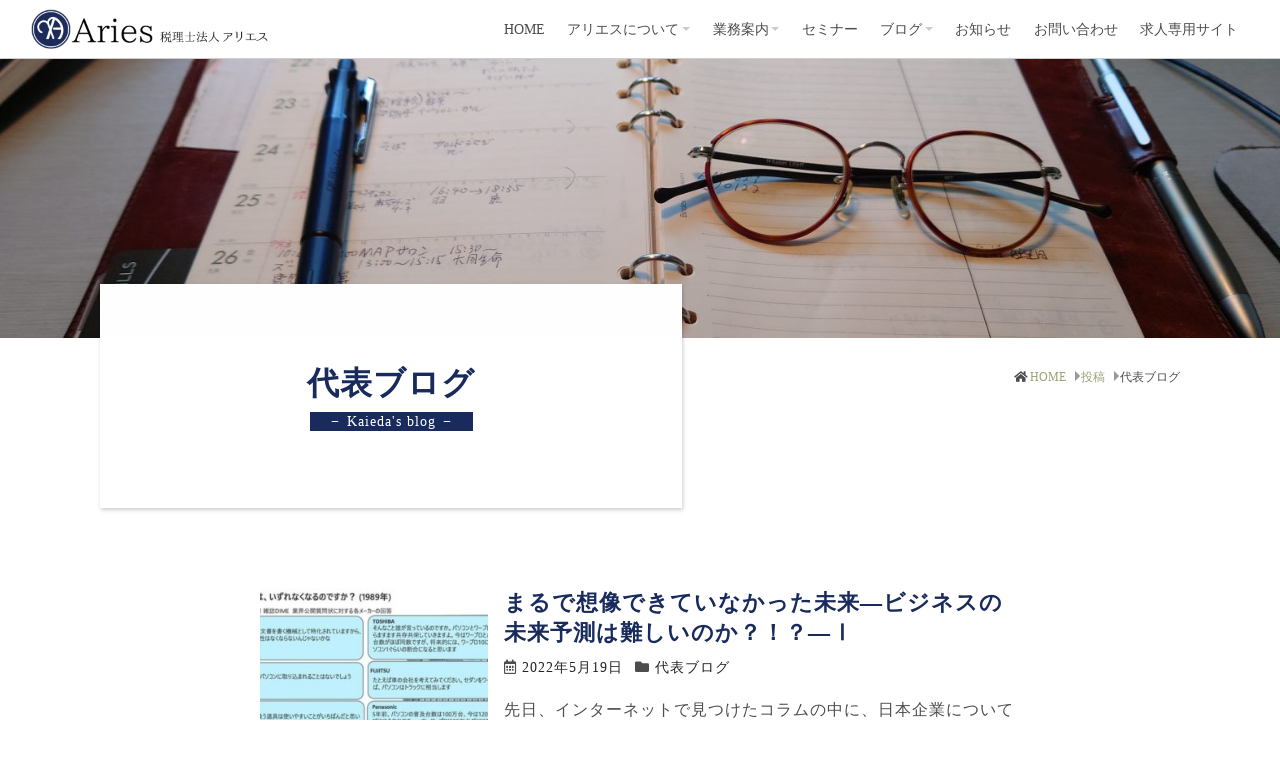

--- FILE ---
content_type: text/html; charset=UTF-8
request_url: https://aries.or.jp/category/blog-shocho/page/20
body_size: 14685
content:

<!doctype html>
<html dir="ltr" lang="ja" prefix="og: https://ogp.me/ns#">
<head>
<meta charset="UTF-8">
<meta name="viewport" content="width=device-width, initial-scale=1">

<title>代表ブログ - 税理士法人アリエス - Page 20</title>

		<!-- All in One SEO 4.8.2 - aioseo.com -->
	<meta name="description" content="- Page 20" />
	<meta name="robots" content="noindex, nofollow, max-image-preview:large" />
	<link rel="canonical" href="https://aries.or.jp/category/blog-shocho" />
	<link rel="prev" href="https://aries.or.jp/category/blog-shocho/page/19" />
	<link rel="next" href="https://aries.or.jp/category/blog-shocho/page/21" />
	<meta name="generator" content="All in One SEO (AIOSEO) 4.8.2" />
		<script type="application/ld+json" class="aioseo-schema">
			{"@context":"https:\/\/schema.org","@graph":[{"@type":"BreadcrumbList","@id":"https:\/\/aries.or.jp\/category\/blog-shocho\/page\/20#breadcrumblist","itemListElement":[{"@type":"ListItem","@id":"https:\/\/aries.or.jp\/#listItem","position":1,"name":"\u5bb6","item":"https:\/\/aries.or.jp\/","nextItem":{"@type":"ListItem","@id":"https:\/\/aries.or.jp\/category\/blog-shocho#listItem","name":"\u4ee3\u8868\u30d6\u30ed\u30b0"}},{"@type":"ListItem","@id":"https:\/\/aries.or.jp\/category\/blog-shocho#listItem","position":2,"name":"\u4ee3\u8868\u30d6\u30ed\u30b0","previousItem":{"@type":"ListItem","@id":"https:\/\/aries.or.jp\/#listItem","name":"\u5bb6"}}]},{"@type":"CollectionPage","@id":"https:\/\/aries.or.jp\/category\/blog-shocho\/page\/20#collectionpage","url":"https:\/\/aries.or.jp\/category\/blog-shocho\/page\/20","name":"\u4ee3\u8868\u30d6\u30ed\u30b0 - \u7a0e\u7406\u58eb\u6cd5\u4eba\u30a2\u30ea\u30a8\u30b9 - Page 20","description":"- Page 20","inLanguage":"ja","isPartOf":{"@id":"https:\/\/aries.or.jp\/#website"},"breadcrumb":{"@id":"https:\/\/aries.or.jp\/category\/blog-shocho\/page\/20#breadcrumblist"}},{"@type":"Organization","@id":"https:\/\/aries.or.jp\/#organization","name":"\u7a0e\u7406\u58eb\u6cd5\u4eba \u30a2\u30ea\u30a8\u30b9","description":"\u9e7f\u5150\u5cf6\u770c\u5fd7\u5e03\u5fd7\u5e02","url":"https:\/\/aries.or.jp\/","logo":{"@type":"ImageObject","url":"https:\/\/aries.or.jp\/wp-content\/uploads\/2021\/11\/aries_logo.png","@id":"https:\/\/aries.or.jp\/category\/blog-shocho\/page\/20\/#organizationLogo","width":441,"height":442},"image":{"@id":"https:\/\/aries.or.jp\/category\/blog-shocho\/page\/20\/#organizationLogo"},"sameAs":["https:\/\/www.facebook.com\/kaiedakeiei","https:\/\/twitter.com\/aries_tax_PR","https:\/\/www.youtube.com\/channel\/UCXVL3peWf5ezrn3DhnRnDRg"]},{"@type":"WebSite","@id":"https:\/\/aries.or.jp\/#website","url":"https:\/\/aries.or.jp\/","name":"\u7a0e\u7406\u58eb\u6cd5\u4eba\u30a2\u30ea\u30a8\u30b9","description":"\u9e7f\u5150\u5cf6\u770c\u5fd7\u5e03\u5fd7\u5e02","inLanguage":"ja","publisher":{"@id":"https:\/\/aries.or.jp\/#organization"}}]}
		</script>
		<!-- All in One SEO -->

<link rel='dns-prefetch' href='//static.addtoany.com' />
<link rel='dns-prefetch' href='//ajaxzip3.github.io' />
<link rel='dns-prefetch' href='//www.googletagmanager.com' />
<link rel="alternate" type="application/rss+xml" title="税理士法人アリエス &raquo; フィード" href="https://aries.or.jp/feed" />
<link rel="alternate" type="application/rss+xml" title="税理士法人アリエス &raquo; コメントフィード" href="https://aries.or.jp/comments/feed" />
<link rel="alternate" type="application/rss+xml" title="税理士法人アリエス &raquo; 代表ブログ カテゴリーのフィード" href="https://aries.or.jp/category/blog-shocho/feed" />
<style id='wp-img-auto-sizes-contain-inline-css' type='text/css'>
img:is([sizes=auto i],[sizes^="auto," i]){contain-intrinsic-size:3000px 1500px}
/*# sourceURL=wp-img-auto-sizes-contain-inline-css */
</style>
<style id='wp-emoji-styles-inline-css' type='text/css'>

	img.wp-smiley, img.emoji {
		display: inline !important;
		border: none !important;
		box-shadow: none !important;
		height: 1em !important;
		width: 1em !important;
		margin: 0 0.07em !important;
		vertical-align: -0.1em !important;
		background: none !important;
		padding: 0 !important;
	}
/*# sourceURL=wp-emoji-styles-inline-css */
</style>
<style id='wp-block-library-inline-css' type='text/css'>
:root{--wp-block-synced-color:#7a00df;--wp-block-synced-color--rgb:122,0,223;--wp-bound-block-color:var(--wp-block-synced-color);--wp-editor-canvas-background:#ddd;--wp-admin-theme-color:#007cba;--wp-admin-theme-color--rgb:0,124,186;--wp-admin-theme-color-darker-10:#006ba1;--wp-admin-theme-color-darker-10--rgb:0,107,160.5;--wp-admin-theme-color-darker-20:#005a87;--wp-admin-theme-color-darker-20--rgb:0,90,135;--wp-admin-border-width-focus:2px}@media (min-resolution:192dpi){:root{--wp-admin-border-width-focus:1.5px}}.wp-element-button{cursor:pointer}:root .has-very-light-gray-background-color{background-color:#eee}:root .has-very-dark-gray-background-color{background-color:#313131}:root .has-very-light-gray-color{color:#eee}:root .has-very-dark-gray-color{color:#313131}:root .has-vivid-green-cyan-to-vivid-cyan-blue-gradient-background{background:linear-gradient(135deg,#00d084,#0693e3)}:root .has-purple-crush-gradient-background{background:linear-gradient(135deg,#34e2e4,#4721fb 50%,#ab1dfe)}:root .has-hazy-dawn-gradient-background{background:linear-gradient(135deg,#faaca8,#dad0ec)}:root .has-subdued-olive-gradient-background{background:linear-gradient(135deg,#fafae1,#67a671)}:root .has-atomic-cream-gradient-background{background:linear-gradient(135deg,#fdd79a,#004a59)}:root .has-nightshade-gradient-background{background:linear-gradient(135deg,#330968,#31cdcf)}:root .has-midnight-gradient-background{background:linear-gradient(135deg,#020381,#2874fc)}:root{--wp--preset--font-size--normal:16px;--wp--preset--font-size--huge:42px}.has-regular-font-size{font-size:1em}.has-larger-font-size{font-size:2.625em}.has-normal-font-size{font-size:var(--wp--preset--font-size--normal)}.has-huge-font-size{font-size:var(--wp--preset--font-size--huge)}.has-text-align-center{text-align:center}.has-text-align-left{text-align:left}.has-text-align-right{text-align:right}.has-fit-text{white-space:nowrap!important}#end-resizable-editor-section{display:none}.aligncenter{clear:both}.items-justified-left{justify-content:flex-start}.items-justified-center{justify-content:center}.items-justified-right{justify-content:flex-end}.items-justified-space-between{justify-content:space-between}.screen-reader-text{border:0;clip-path:inset(50%);height:1px;margin:-1px;overflow:hidden;padding:0;position:absolute;width:1px;word-wrap:normal!important}.screen-reader-text:focus{background-color:#ddd;clip-path:none;color:#444;display:block;font-size:1em;height:auto;left:5px;line-height:normal;padding:15px 23px 14px;text-decoration:none;top:5px;width:auto;z-index:100000}html :where(.has-border-color){border-style:solid}html :where([style*=border-top-color]){border-top-style:solid}html :where([style*=border-right-color]){border-right-style:solid}html :where([style*=border-bottom-color]){border-bottom-style:solid}html :where([style*=border-left-color]){border-left-style:solid}html :where([style*=border-width]){border-style:solid}html :where([style*=border-top-width]){border-top-style:solid}html :where([style*=border-right-width]){border-right-style:solid}html :where([style*=border-bottom-width]){border-bottom-style:solid}html :where([style*=border-left-width]){border-left-style:solid}html :where(img[class*=wp-image-]){height:auto;max-width:100%}:where(figure){margin:0 0 1em}html :where(.is-position-sticky){--wp-admin--admin-bar--position-offset:var(--wp-admin--admin-bar--height,0px)}@media screen and (max-width:600px){html :where(.is-position-sticky){--wp-admin--admin-bar--position-offset:0px}}

/*# sourceURL=wp-block-library-inline-css */
</style><style id='global-styles-inline-css' type='text/css'>
:root{--wp--preset--aspect-ratio--square: 1;--wp--preset--aspect-ratio--4-3: 4/3;--wp--preset--aspect-ratio--3-4: 3/4;--wp--preset--aspect-ratio--3-2: 3/2;--wp--preset--aspect-ratio--2-3: 2/3;--wp--preset--aspect-ratio--16-9: 16/9;--wp--preset--aspect-ratio--9-16: 9/16;--wp--preset--color--black: #000000;--wp--preset--color--cyan-bluish-gray: #abb8c3;--wp--preset--color--white: #ffffff;--wp--preset--color--pale-pink: #f78da7;--wp--preset--color--vivid-red: #cf2e2e;--wp--preset--color--luminous-vivid-orange: #ff6900;--wp--preset--color--luminous-vivid-amber: #fcb900;--wp--preset--color--light-green-cyan: #7bdcb5;--wp--preset--color--vivid-green-cyan: #00d084;--wp--preset--color--pale-cyan-blue: #8ed1fc;--wp--preset--color--vivid-cyan-blue: #0693e3;--wp--preset--color--vivid-purple: #9b51e0;--wp--preset--gradient--vivid-cyan-blue-to-vivid-purple: linear-gradient(135deg,rgb(6,147,227) 0%,rgb(155,81,224) 100%);--wp--preset--gradient--light-green-cyan-to-vivid-green-cyan: linear-gradient(135deg,rgb(122,220,180) 0%,rgb(0,208,130) 100%);--wp--preset--gradient--luminous-vivid-amber-to-luminous-vivid-orange: linear-gradient(135deg,rgb(252,185,0) 0%,rgb(255,105,0) 100%);--wp--preset--gradient--luminous-vivid-orange-to-vivid-red: linear-gradient(135deg,rgb(255,105,0) 0%,rgb(207,46,46) 100%);--wp--preset--gradient--very-light-gray-to-cyan-bluish-gray: linear-gradient(135deg,rgb(238,238,238) 0%,rgb(169,184,195) 100%);--wp--preset--gradient--cool-to-warm-spectrum: linear-gradient(135deg,rgb(74,234,220) 0%,rgb(151,120,209) 20%,rgb(207,42,186) 40%,rgb(238,44,130) 60%,rgb(251,105,98) 80%,rgb(254,248,76) 100%);--wp--preset--gradient--blush-light-purple: linear-gradient(135deg,rgb(255,206,236) 0%,rgb(152,150,240) 100%);--wp--preset--gradient--blush-bordeaux: linear-gradient(135deg,rgb(254,205,165) 0%,rgb(254,45,45) 50%,rgb(107,0,62) 100%);--wp--preset--gradient--luminous-dusk: linear-gradient(135deg,rgb(255,203,112) 0%,rgb(199,81,192) 50%,rgb(65,88,208) 100%);--wp--preset--gradient--pale-ocean: linear-gradient(135deg,rgb(255,245,203) 0%,rgb(182,227,212) 50%,rgb(51,167,181) 100%);--wp--preset--gradient--electric-grass: linear-gradient(135deg,rgb(202,248,128) 0%,rgb(113,206,126) 100%);--wp--preset--gradient--midnight: linear-gradient(135deg,rgb(2,3,129) 0%,rgb(40,116,252) 100%);--wp--preset--font-size--small: 13px;--wp--preset--font-size--medium: 20px;--wp--preset--font-size--large: 36px;--wp--preset--font-size--x-large: 42px;--wp--preset--spacing--20: 0.44rem;--wp--preset--spacing--30: 0.67rem;--wp--preset--spacing--40: 1rem;--wp--preset--spacing--50: 1.5rem;--wp--preset--spacing--60: 2.25rem;--wp--preset--spacing--70: 3.38rem;--wp--preset--spacing--80: 5.06rem;--wp--preset--shadow--natural: 6px 6px 9px rgba(0, 0, 0, 0.2);--wp--preset--shadow--deep: 12px 12px 50px rgba(0, 0, 0, 0.4);--wp--preset--shadow--sharp: 6px 6px 0px rgba(0, 0, 0, 0.2);--wp--preset--shadow--outlined: 6px 6px 0px -3px rgb(255, 255, 255), 6px 6px rgb(0, 0, 0);--wp--preset--shadow--crisp: 6px 6px 0px rgb(0, 0, 0);}:where(.is-layout-flex){gap: 0.5em;}:where(.is-layout-grid){gap: 0.5em;}body .is-layout-flex{display: flex;}.is-layout-flex{flex-wrap: wrap;align-items: center;}.is-layout-flex > :is(*, div){margin: 0;}body .is-layout-grid{display: grid;}.is-layout-grid > :is(*, div){margin: 0;}:where(.wp-block-columns.is-layout-flex){gap: 2em;}:where(.wp-block-columns.is-layout-grid){gap: 2em;}:where(.wp-block-post-template.is-layout-flex){gap: 1.25em;}:where(.wp-block-post-template.is-layout-grid){gap: 1.25em;}.has-black-color{color: var(--wp--preset--color--black) !important;}.has-cyan-bluish-gray-color{color: var(--wp--preset--color--cyan-bluish-gray) !important;}.has-white-color{color: var(--wp--preset--color--white) !important;}.has-pale-pink-color{color: var(--wp--preset--color--pale-pink) !important;}.has-vivid-red-color{color: var(--wp--preset--color--vivid-red) !important;}.has-luminous-vivid-orange-color{color: var(--wp--preset--color--luminous-vivid-orange) !important;}.has-luminous-vivid-amber-color{color: var(--wp--preset--color--luminous-vivid-amber) !important;}.has-light-green-cyan-color{color: var(--wp--preset--color--light-green-cyan) !important;}.has-vivid-green-cyan-color{color: var(--wp--preset--color--vivid-green-cyan) !important;}.has-pale-cyan-blue-color{color: var(--wp--preset--color--pale-cyan-blue) !important;}.has-vivid-cyan-blue-color{color: var(--wp--preset--color--vivid-cyan-blue) !important;}.has-vivid-purple-color{color: var(--wp--preset--color--vivid-purple) !important;}.has-black-background-color{background-color: var(--wp--preset--color--black) !important;}.has-cyan-bluish-gray-background-color{background-color: var(--wp--preset--color--cyan-bluish-gray) !important;}.has-white-background-color{background-color: var(--wp--preset--color--white) !important;}.has-pale-pink-background-color{background-color: var(--wp--preset--color--pale-pink) !important;}.has-vivid-red-background-color{background-color: var(--wp--preset--color--vivid-red) !important;}.has-luminous-vivid-orange-background-color{background-color: var(--wp--preset--color--luminous-vivid-orange) !important;}.has-luminous-vivid-amber-background-color{background-color: var(--wp--preset--color--luminous-vivid-amber) !important;}.has-light-green-cyan-background-color{background-color: var(--wp--preset--color--light-green-cyan) !important;}.has-vivid-green-cyan-background-color{background-color: var(--wp--preset--color--vivid-green-cyan) !important;}.has-pale-cyan-blue-background-color{background-color: var(--wp--preset--color--pale-cyan-blue) !important;}.has-vivid-cyan-blue-background-color{background-color: var(--wp--preset--color--vivid-cyan-blue) !important;}.has-vivid-purple-background-color{background-color: var(--wp--preset--color--vivid-purple) !important;}.has-black-border-color{border-color: var(--wp--preset--color--black) !important;}.has-cyan-bluish-gray-border-color{border-color: var(--wp--preset--color--cyan-bluish-gray) !important;}.has-white-border-color{border-color: var(--wp--preset--color--white) !important;}.has-pale-pink-border-color{border-color: var(--wp--preset--color--pale-pink) !important;}.has-vivid-red-border-color{border-color: var(--wp--preset--color--vivid-red) !important;}.has-luminous-vivid-orange-border-color{border-color: var(--wp--preset--color--luminous-vivid-orange) !important;}.has-luminous-vivid-amber-border-color{border-color: var(--wp--preset--color--luminous-vivid-amber) !important;}.has-light-green-cyan-border-color{border-color: var(--wp--preset--color--light-green-cyan) !important;}.has-vivid-green-cyan-border-color{border-color: var(--wp--preset--color--vivid-green-cyan) !important;}.has-pale-cyan-blue-border-color{border-color: var(--wp--preset--color--pale-cyan-blue) !important;}.has-vivid-cyan-blue-border-color{border-color: var(--wp--preset--color--vivid-cyan-blue) !important;}.has-vivid-purple-border-color{border-color: var(--wp--preset--color--vivid-purple) !important;}.has-vivid-cyan-blue-to-vivid-purple-gradient-background{background: var(--wp--preset--gradient--vivid-cyan-blue-to-vivid-purple) !important;}.has-light-green-cyan-to-vivid-green-cyan-gradient-background{background: var(--wp--preset--gradient--light-green-cyan-to-vivid-green-cyan) !important;}.has-luminous-vivid-amber-to-luminous-vivid-orange-gradient-background{background: var(--wp--preset--gradient--luminous-vivid-amber-to-luminous-vivid-orange) !important;}.has-luminous-vivid-orange-to-vivid-red-gradient-background{background: var(--wp--preset--gradient--luminous-vivid-orange-to-vivid-red) !important;}.has-very-light-gray-to-cyan-bluish-gray-gradient-background{background: var(--wp--preset--gradient--very-light-gray-to-cyan-bluish-gray) !important;}.has-cool-to-warm-spectrum-gradient-background{background: var(--wp--preset--gradient--cool-to-warm-spectrum) !important;}.has-blush-light-purple-gradient-background{background: var(--wp--preset--gradient--blush-light-purple) !important;}.has-blush-bordeaux-gradient-background{background: var(--wp--preset--gradient--blush-bordeaux) !important;}.has-luminous-dusk-gradient-background{background: var(--wp--preset--gradient--luminous-dusk) !important;}.has-pale-ocean-gradient-background{background: var(--wp--preset--gradient--pale-ocean) !important;}.has-electric-grass-gradient-background{background: var(--wp--preset--gradient--electric-grass) !important;}.has-midnight-gradient-background{background: var(--wp--preset--gradient--midnight) !important;}.has-small-font-size{font-size: var(--wp--preset--font-size--small) !important;}.has-medium-font-size{font-size: var(--wp--preset--font-size--medium) !important;}.has-large-font-size{font-size: var(--wp--preset--font-size--large) !important;}.has-x-large-font-size{font-size: var(--wp--preset--font-size--x-large) !important;}
/*# sourceURL=global-styles-inline-css */
</style>

<style id='classic-theme-styles-inline-css' type='text/css'>
/*! This file is auto-generated */
.wp-block-button__link{color:#fff;background-color:#32373c;border-radius:9999px;box-shadow:none;text-decoration:none;padding:calc(.667em + 2px) calc(1.333em + 2px);font-size:1.125em}.wp-block-file__button{background:#32373c;color:#fff;text-decoration:none}
/*# sourceURL=/wp-includes/css/classic-themes.min.css */
</style>
<link rel='stylesheet'  href='https://aries.or.jp/wp-content/plugins/contact-form-7/includes/css/styles.css?ver=6.0.6'  media='all'>
<link rel='stylesheet'  href='https://aries.or.jp/wp-content/themes/aries_theme2021/css/normalize.css?ver=6.9'  media='all'>
<link rel='stylesheet'  href='https://aries.or.jp/wp-content/themes/aries_theme2021/css/dX-wpbase.css?ver=6.9'  media='all'>
<link rel='stylesheet'  href='https://aries.or.jp/wp-content/themes/aries_theme2021/css/dx-default.css?ver=6.9'  media='all'>
<link rel='stylesheet'  href='https://aries.or.jp/wp-content/themes/aries_theme2021/css/dx-head-fix.css?ver=6.9'  media='all'>
<link rel='stylesheet'  href='https://aries.or.jp/wp-content/themes/aries_theme2021/style.css?ver=6.9'  media='all'>
<link rel='stylesheet'  href='https://aries.or.jp/wp-content/plugins/add-to-any/addtoany.min.css?ver=1.16'  media='all'>
<style id='addtoany-inline-css' type='text/css'>
.a2a_svg {
	padding: 4px !important;;
	border-radius: 50% !important;
}

.addtoany_list a,
.widget .addtoany_list a {
	padding: 0 1em;
}
/*# sourceURL=addtoany-inline-css */
</style>
<link rel='stylesheet'  href='https://aries.or.jp/wp-content/plugins/contact-form-7/includes/js/jquery-ui/themes/smoothness/jquery-ui.min.css?ver=1.12.1'  media='screen'>
<script type="text/javascript" id="addtoany-core-js-before">
/* <![CDATA[ */
window.a2a_config=window.a2a_config||{};a2a_config.callbacks=[];a2a_config.overlays=[];a2a_config.templates={};a2a_localize = {
	Share: "共有",
	Save: "ブックマーク",
	Subscribe: "購読",
	Email: "メール",
	Bookmark: "ブックマーク",
	ShowAll: "すべて表示する",
	ShowLess: "小さく表示する",
	FindServices: "サービスを探す",
	FindAnyServiceToAddTo: "追加するサービスを今すぐ探す",
	PoweredBy: "Powered by",
	ShareViaEmail: "メールでシェアする",
	SubscribeViaEmail: "メールで購読する",
	BookmarkInYourBrowser: "ブラウザにブックマーク",
	BookmarkInstructions: "このページをブックマークするには、 Ctrl+D または \u2318+D を押下。",
	AddToYourFavorites: "お気に入りに追加",
	SendFromWebOrProgram: "任意のメールアドレスまたはメールプログラムから送信",
	EmailProgram: "メールプログラム",
	More: "詳細&#8230;",
	ThanksForSharing: "共有ありがとうございます !",
	ThanksForFollowing: "フォローありがとうございます !"
};

a2a_config.icon_color="#223f87,#ffffff";

//# sourceURL=addtoany-core-js-before
/* ]]> */
</script>
<script type="text/javascript" defer src="https://static.addtoany.com/menu/page.js" id="addtoany-core-js"></script>
<script type="text/javascript" src="https://aries.or.jp/wp-includes/js/jquery/jquery.min.js?ver=3.7.1" id="jquery-core-js"></script>
<script type="text/javascript" src="https://aries.or.jp/wp-includes/js/jquery/jquery-migrate.min.js?ver=3.4.1" id="jquery-migrate-js"></script>
<script type="text/javascript" defer src="https://aries.or.jp/wp-content/plugins/add-to-any/addtoany.min.js?ver=1.1" id="addtoany-jquery-js"></script>

<!-- Site Kit によって追加された Google タグ（gtag.js）スニペット -->

<!-- Google アナリティクス スニペット (Site Kit が追加) -->
<script type="text/javascript" src="https://www.googletagmanager.com/gtag/js?id=G-VK0SSNV32M" id="google_gtagjs-js" async></script>
<script type="text/javascript" id="google_gtagjs-js-after">
/* <![CDATA[ */
window.dataLayer = window.dataLayer || [];function gtag(){dataLayer.push(arguments);}
gtag("set","linker",{"domains":["aries.or.jp"]});
gtag("js", new Date());
gtag("set", "developer_id.dZTNiMT", true);
gtag("config", "G-VK0SSNV32M");
//# sourceURL=google_gtagjs-js-after
/* ]]> */
</script>

<!-- Site Kit によって追加された終了 Google タグ（gtag.js）スニペット -->
<link rel="https://api.w.org/" href="https://aries.or.jp/wp-json/" /><link rel="alternate" title="JSON" type="application/json" href="https://aries.or.jp/wp-json/wp/v2/categories/6" /><link rel="EditURI" type="application/rsd+xml" title="RSD" href="https://aries.or.jp/xmlrpc.php?rsd" />
<meta name="generator" content="WordPress 6.9" />
<meta name="generator" content="Site Kit by Google 1.152.1" /><style type="text/css" >.site-head { background-color: rgba(255,255,255,0.85);}     .foot-container { background-color: #262626;} .foot-contents,.foot-contents a:not(:hover),.foot-contents a:hover { color: #fff;}  .copyright { background-color: #182b5c;} .copyright,.copyright a:not(:hover),.copyright a:hover { color: #fff;} </style><style>.simplemap img{max-width:none !important;padding:0 !important;margin:0 !important;}.staticmap,.staticmap img{max-width:100% !important;height:auto !important;}.simplemap .simplemap-content{display:none;}</style>
<script>var google_map_api_key = "AIzaSyDkmf8TWQxSrzjxchwmQceUWI5FfwCmiCg";</script><style type="text/css">.pagetit-imgarea img {
											-ms-transform: translateX(0) translateY(-50%);
											transform: translate(0,-50%);
										}</style><style type="text/css">.footimage-area img {
										-ms-transform: translateX(0) translateY(-67%);
										transform: translate(0,-67%);
									} .footimage-area:after {
																			background-color: rgba(38,38,38,0.25);
																		}</style><link rel="icon" href="https://aries.or.jp/wp-content/uploads/2021/10/cropped-favicon-32x32.png" sizes="32x32" />
<link rel="icon" href="https://aries.or.jp/wp-content/uploads/2021/10/cropped-favicon-192x192.png" sizes="192x192" />
<link rel="apple-touch-icon" href="https://aries.or.jp/wp-content/uploads/2021/10/cropped-favicon-180x180.png" />
<meta name="msapplication-TileImage" content="https://aries.or.jp/wp-content/uploads/2021/10/cropped-favicon-270x270.png" />

</head>
<body class="archive paged category category-blog-shocho category-6 wp-custom-logo paged-20 category-paged-20 wp-theme-aries_theme2021">

	
<div id="body-wrap">
	
<header id="site-head" class="site-head">

	
	<div class="head-contents center-box">

		<div class="head-branding">
			
			<div class="site-title"><a href="https://aries.or.jp/" rel="home" itemprop="url" class="opa-none"><img width="720" height="120" src="https://aries.or.jp/wp-content/uploads/2021/11/header_logo_3.png" class="custom-logo" alt="" itemprop="logo" decoding="async" srcset="https://aries.or.jp/wp-content/uploads/2021/11/header_logo_3.png 720w, https://aries.or.jp/wp-content/uploads/2021/11/header_logo_3-364x61.png 364w, https://aries.or.jp/wp-content/uploads/2021/11/header_logo_3-150x25.png 150w" sizes="(max-width: 720px) 100vw, 720px" /></a></div>		</div><!-- .head-branding -->

			</div><!-- .head-contents -->
	<nav id="nav" class="main-nav menu-items-num-8"><ul id="menu-mainmanu" class="main-menu"><li id="menu-item-10668" class="menu-item menu-item-type-post_type menu-item-object-page menu-item-home menu-item-10668"><a href="https://aries.or.jp/">HOME</a></li>
<li id="menu-item-10770" class="menu-item menu-item-type-custom menu-item-object-custom menu-item-has-children menu-item-10770"><a href="#">アリエスについて</a>
<ul class="sub-menu">
	<li id="menu-item-9962" class="menu-item menu-item-type-post_type menu-item-object-page menu-item-9962"><a href="https://aries.or.jp/philosophy">経営理念</a></li>
	<li id="menu-item-10769" class="menu-item menu-item-type-post_type menu-item-object-page menu-item-10769"><a href="https://aries.or.jp/greeting">代表あいさつ</a></li>
	<li id="menu-item-11070" class="menu-item menu-item-type-post_type menu-item-object-page menu-item-11070"><a href="https://aries.or.jp/office">事務所案内</a></li>
	<li id="menu-item-11124" class="menu-item menu-item-type-post_type menu-item-object-page menu-item-11124"><a href="https://aries.or.jp/partners">グループ企業・提携企業</a></li>
	<li id="menu-item-10768" class="menu-item menu-item-type-post_type menu-item-object-page menu-item-10768"><a href="https://aries.or.jp/outline">法人概要</a></li>
</ul>
</li>
<li id="menu-item-9900" class="menu-item menu-item-type-custom menu-item-object-custom menu-item-has-children menu-item-9900"><a href="#">業務案内</a>
<ul class="sub-menu">
	<li id="menu-item-9963" class="menu-item menu-item-type-post_type menu-item-object-page menu-item-9963"><a href="https://aries.or.jp/business">税理士業務</a></li>
	<li id="menu-item-10061" class="menu-item menu-item-type-post_type menu-item-object-page menu-item-10061"><a href="https://aries.or.jp/questions">よくある質問</a></li>
</ul>
</li>
<li id="menu-item-11521" class="menu-item menu-item-type-post_type menu-item-object-page menu-item-11521"><a href="https://aries.or.jp/seminar">セミナー</a></li>
<li id="menu-item-9969" class="menu-item menu-item-type-custom menu-item-object-custom current-menu-ancestor current-menu-parent menu-item-has-children menu-item-9969"><a href="#">ブログ</a>
<ul class="sub-menu">
	<li id="menu-item-9967" class="menu-item menu-item-type-taxonomy menu-item-object-category current-menu-item menu-item-9967"><a href="https://aries.or.jp/category/blog-shocho" aria-current="page">代表ブログ</a></li>
	<li id="menu-item-9968" class="menu-item menu-item-type-taxonomy menu-item-object-category menu-item-9968"><a href="https://aries.or.jp/category/news">会計ニュース</a></li>
</ul>
</li>
<li id="menu-item-9902" class="menu-item menu-item-type-taxonomy menu-item-object-category menu-item-9902"><a href="https://aries.or.jp/category/information">お知らせ</a></li>
<li id="menu-item-9904" class="menu-item menu-item-type-post_type menu-item-object-page menu-item-9904"><a href="https://aries.or.jp/contact">お問い合わせ</a></li>
<li id="menu-item-12360" class="menu-item menu-item-type-custom menu-item-object-custom menu-item-12360"><a href="https://recruit.aries.or.jp/">求人専用サイト</a></li>
</ul></nav></header>


	<div id="wrapper" class="wrapper category6-archive">

	<div class="pagetit-imgarea"><img width="1080" height="810" src="https://aries.or.jp/wp-content/uploads/2021/09/20210916_124814-scaled.jpg" class="attachment-img1080×1080 size-img1080×1080" alt="" decoding="async" srcset="https://aries.or.jp/wp-content/uploads/2021/09/20210916_124814-scaled.jpg 2560w, https://aries.or.jp/wp-content/uploads/2021/09/20210916_124814-300x225.jpg 300w, https://aries.or.jp/wp-content/uploads/2021/09/20210916_124814-1024x768.jpg 1024w, https://aries.or.jp/wp-content/uploads/2021/09/20210916_124814-768x576.jpg 768w, https://aries.or.jp/wp-content/uploads/2021/09/20210916_124814-1536x1152.jpg 1536w, https://aries.or.jp/wp-content/uploads/2021/09/20210916_124814-2048x1536.jpg 2048w" sizes="(max-width: 1080px) 100vw, 1080px" /></div><div id="wrap-head" class="bread-crumb-wrap"><ol class="bread-crumb center-box" itemscope itemtype="http://schema.org/BreadcrumbList"><li class="top" itemprop="itemListElement" itemscope itemtype="http://schema.org/ListItem"><a href="https://aries.or.jp/" itemprop="item"><span itemprop="name">HOME</span></a><meta itemprop="position" content="1" />
								</li><li itemprop="itemListElement" itemscope itemtype="http://schema.org/ListItem"><a href="https://aries.or.jp/post" itemprop="item"><span itemprop="name">投稿</span></a><meta itemprop="position" content="2" />
								</li><li itemprop="itemListElement" itemscope itemtype="http://schema.org/ListItem"><span itemprop="name">代表ブログ</span><meta itemprop="position" content="2" />
								</li></ol></div>
	
		<div id="primary-wrap" class="primary-wrap effect-anime layout-full">

			<main>
				<section class="contents clearfix">
	




<header class="contents-head center-box">
	<div class="contents-head-text img-hedtxt">
		<h1 class="entry-title"><span class="main-title">代表ブログ</span><span class="sub-title">Kaieda's blog</span></h1>
			</div>
</header>
	
<div class="center-box content-bodywrap contents-box">

<article class="loop-article flex-article post-11631 post type-post status-publish format-standard hentry category-blog-shocho">
	
	<div class="loopflex-ctr">

		<figure class="thum-box"><a href="https://aries.or.jp/blog-shocho/11631"><img width="364" height="197" src="https://aries.or.jp/wp-content/uploads/2022/05/aaa-364x197.jpg" class="attachment-medium size-medium img-width ratio" alt="" decoding="async" srcset="https://aries.or.jp/wp-content/uploads/2022/05/aaa-364x197.jpg 364w, https://aries.or.jp/wp-content/uploads/2022/05/aaa-150x81.jpg 150w, https://aries.or.jp/wp-content/uploads/2022/05/aaa.jpg 602w" sizes="(max-width: 364px) 100vw, 364px" /></a></figure>
		<div class="txt-box">
			<header class="loop-head">
				<h3 class="loop-title"><a href="https://aries.or.jp/blog-shocho/11631">まるで想像できていなかった未来―ビジネスの未来予測は難しいのか？！？―Ⅰ</a></h3>
				<div class="post-meta loop-meta"><span class="date-links a-def"><i class="far fa-calendar-alt"></i>
	<a href="https://aries.or.jp/2022/05">
		<time class="entry-date" datetime="2022-05-19" pubdate="2022-05-19">
			2022年5月19日		</time>
	</a>
</span>



	
	<span class="cat-links a-def">
		<i class="fas fa-folder"></i> <a href="https://aries.or.jp/category/blog-shocho">代表ブログ</a>	</span>

	</div>			</header>

			<p>先日、インターネットで見つけたコラムの中に、日本企業についての面白い分析がありましたのでご紹介したいと思います。 &nbsp; 以下は、１９８９...</p><p class="btn-tx"><a href="https://aries.or.jp/blog-shocho/11631">View More</a></p>		</div><!-- txt-box -->
	</div><!-- loopflex-ctr -->
	</article>

<article class="loop-article flex-article post-11624 post type-post status-publish format-standard hentry category-blog-shocho">
	
	<div class="loopflex-ctr">

		<figure class="thum-box"><a href="https://aries.or.jp/blog-shocho/11624"><img src="https://aries.or.jp/wp-content/uploads/2022/05/20220103_065726-364x273.jpg" width="364" height="273" alt="" class="img-width"/></a></figure>
		<div class="txt-box">
			<header class="loop-head">
				<h3 class="loop-title"><a href="https://aries.or.jp/blog-shocho/11624">一杯のコーヒー</a></h3>
				<div class="post-meta loop-meta"><span class="date-links a-def"><i class="far fa-calendar-alt"></i>
	<a href="https://aries.or.jp/2022/05">
		<time class="entry-date" datetime="2022-05-17" pubdate="2022-05-17">
			2022年5月17日		</time>
	</a>
</span>



	
	<span class="cat-links a-def">
		<i class="fas fa-folder"></i> <a href="https://aries.or.jp/category/blog-shocho">代表ブログ</a>	</span>

	</div>			</header>

			<p>東京で暮らしていたまだ３０代初めの頃の話である。 当時私は、友人と作ったちょっとゆるーい会社を運営していた。 その日も午後になって時間が空いたの...</p><p class="btn-tx"><a href="https://aries.or.jp/blog-shocho/11624">View More</a></p>		</div><!-- txt-box -->
	</div><!-- loopflex-ctr -->
	</article>

<article class="loop-article flex-article post-11621 post type-post status-publish format-standard hentry category-blog-shocho">
	
	<div class="loopflex-ctr">

		<figure class="thum-box"><a href="https://aries.or.jp/blog-shocho/11621"><img src="https://aries.or.jp/wp-content/uploads/2021/12/meeting02-364x243.jpg" width="364" height="243" alt="" class="img-width"/></a></figure>
		<div class="txt-box">
			<header class="loop-head">
				<h3 class="loop-title"><a href="https://aries.or.jp/blog-shocho/11621">インプットとアウトプットを続けることでセンスを磨く―社長には時代を捉えるセンスが必要・・感性を磨くためにやるべきこと―Ⅳ（おしまい）</a></h3>
				<div class="post-meta loop-meta"><span class="date-links a-def"><i class="far fa-calendar-alt"></i>
	<a href="https://aries.or.jp/2022/05">
		<time class="entry-date" datetime="2022-05-06" pubdate="2022-05-06">
			2022年5月6日		</time>
	</a>
</span>



	
	<span class="cat-links a-def">
		<i class="fas fa-folder"></i> <a href="https://aries.or.jp/category/blog-shocho">代表ブログ</a>	</span>

	</div>			</header>

			<p>「その時代の感性」というのは、なにも風俗文化だけでなく、ビジネスにおいても当然のように要求されます。 これは、理屈優先のロジカルな世界で説明でき...</p><p class="btn-tx"><a href="https://aries.or.jp/blog-shocho/11621">View More</a></p>		</div><!-- txt-box -->
	</div><!-- loopflex-ctr -->
	</article>

<article class="loop-article flex-article post-11619 post type-post status-publish format-standard hentry category-blog-shocho">
	
	<div class="loopflex-ctr">

		<figure class="thum-box"><a href="https://aries.or.jp/blog-shocho/11619"><img src="https://aries.or.jp/wp-content/uploads/2021/11/seisanseiillust-364x273.jpg" width="364" height="273" alt="" class="img-width"/></a></figure>
		<div class="txt-box">
			<header class="loop-head">
				<h3 class="loop-title"><a href="https://aries.or.jp/blog-shocho/11619">あらゆる場面でデザイン性が問われる時代―社長には時代を捉えるセンスが必要・・感性を磨くためにやるべきこと―Ⅲ</a></h3>
				<div class="post-meta loop-meta"><span class="date-links a-def"><i class="far fa-calendar-alt"></i>
	<a href="https://aries.or.jp/2022/05">
		<time class="entry-date" datetime="2022-05-05" pubdate="2022-05-05">
			2022年5月5日		</time>
	</a>
</span>



	
	<span class="cat-links a-def">
		<i class="fas fa-folder"></i> <a href="https://aries.or.jp/category/blog-shocho">代表ブログ</a>	</span>

	</div>			</header>

			<p>「その時代の感性」のようなものを敏感に感じ取ることができなければ、ビジネスはうまくいかない時代になることは明らかです。 さて、そんな時代の潮流み...</p><p class="btn-tx"><a href="https://aries.or.jp/blog-shocho/11619">View More</a></p>		</div><!-- txt-box -->
	</div><!-- loopflex-ctr -->
	</article>

<article class="loop-article flex-article post-11614 post type-post status-publish format-standard hentry category-blog-shocho">
	
	<div class="loopflex-ctr">

		<figure class="thum-box"><a href="https://aries.or.jp/blog-shocho/11614"><img src="https://aries.or.jp/wp-content/uploads/2022/01/2014-01-06-16.52.42-364x205.jpg" width="364" height="205" alt="" class="img-width ratio"/></a></figure>
		<div class="txt-box">
			<header class="loop-head">
				<h3 class="loop-title"><a href="https://aries.or.jp/blog-shocho/11614">「脇役」が「主役」の座に躍り出る時代―社長には時代を捉えるセンスが必要・・感性を磨くためにやるべきこと―Ⅱ</a></h3>
				<div class="post-meta loop-meta"><span class="date-links a-def"><i class="far fa-calendar-alt"></i>
	<a href="https://aries.or.jp/2022/04">
		<time class="entry-date" datetime="2022-04-24" pubdate="2022-04-24">
			2022年4月24日		</time>
	</a>
</span>



	
	<span class="cat-links a-def">
		<i class="fas fa-folder"></i> <a href="https://aries.or.jp/category/blog-shocho">代表ブログ</a>	</span>

	</div>			</header>

			<p>日本の場合、「時代の感性」を、従来の男性社会の感覚で捉えようとするとことごとくおかしな結果になっています。 いったいこれはどういう理由によるので...</p><p class="btn-tx"><a href="https://aries.or.jp/blog-shocho/11614">View More</a></p>		</div><!-- txt-box -->
	</div><!-- loopflex-ctr -->
	</article>

<article class="loop-article flex-article post-11612 post type-post status-publish format-standard hentry category-blog-shocho">
	
	<div class="loopflex-ctr">

		<figure class="thum-box"><a href="https://aries.or.jp/blog-shocho/11612"><img src="https://aries.or.jp/wp-content/uploads/2020/08/DSC_1573-1-300x169.jpg" width="300" height="169" alt="" class="img-width ratio"/></a></figure>
		<div class="txt-box">
			<header class="loop-head">
				<h3 class="loop-title"><a href="https://aries.or.jp/blog-shocho/11612">鋭いのは大人より若者、男性より女性―社長には時代を捉えるセンスが必要・・感性を磨くためにやるべきこと―Ⅰ</a></h3>
				<div class="post-meta loop-meta"><span class="date-links a-def"><i class="far fa-calendar-alt"></i>
	<a href="https://aries.or.jp/2022/04">
		<time class="entry-date" datetime="2022-04-23" pubdate="2022-04-23">
			2022年4月23日		</time>
	</a>
</span>



	
	<span class="cat-links a-def">
		<i class="fas fa-folder"></i> <a href="https://aries.or.jp/category/blog-shocho">代表ブログ</a>	</span>

	</div>			</header>

			<p>私は、時代にはその時代が持つ感性（かんせい）というものがある、と思っています。 その時代の持つ独特な雰囲気であったり、文化、風俗、流行といったも...</p><p class="btn-tx"><a href="https://aries.or.jp/blog-shocho/11612">View More</a></p>		</div><!-- txt-box -->
	</div><!-- loopflex-ctr -->
	</article>

<article class="loop-article flex-article post-11609 post type-post status-publish format-standard hentry category-blog-shocho">
	
	<div class="loopflex-ctr">

		<figure class="thum-box"><a href="https://aries.or.jp/blog-shocho/11609"><img src="https://aries.or.jp/wp-content/uploads/2020/06/DSC_1494-300x169.jpg" width="300" height="169" alt="" class="img-width ratio"/></a></figure>
		<div class="txt-box">
			<header class="loop-head">
				<h3 class="loop-title"><a href="https://aries.or.jp/blog-shocho/11609">金銭問題で連絡してきたのは一回限り―お金が足りなくなったとき・・・―Ⅲ（おしまい）</a></h3>
				<div class="post-meta loop-meta"><span class="date-links a-def"><i class="far fa-calendar-alt"></i>
	<a href="https://aries.or.jp/2022/04">
		<time class="entry-date" datetime="2022-04-22" pubdate="2022-04-22">
			2022年4月22日		</time>
	</a>
</span>



	
	<span class="cat-links a-def">
		<i class="fas fa-folder"></i> <a href="https://aries.or.jp/category/blog-shocho">代表ブログ</a>	</span>

	</div>			</header>

			<p>私の３人の子供たちは、それぞれ大学進学を期に上京して暮らすことになった。 姉二人が社会人となり、末っ子の長男がまだ大学生だった頃、３人は住宅街の...</p><p class="btn-tx"><a href="https://aries.or.jp/blog-shocho/11609">View More</a></p>		</div><!-- txt-box -->
	</div><!-- loopflex-ctr -->
	</article>

<article class="loop-article flex-article post-11607 post type-post status-publish format-standard hentry category-blog-shocho">
	
	<div class="loopflex-ctr">

		<figure class="thum-box"><a href="https://aries.or.jp/blog-shocho/11607"><img width="340" height="219" src="https://aries.or.jp/wp-content/uploads/2021/11/zeimu07.jpg" class="attachment-medium size-medium img-width ratio" alt="小銭の山" decoding="async" loading="lazy" srcset="https://aries.or.jp/wp-content/uploads/2021/11/zeimu07.jpg 340w, https://aries.or.jp/wp-content/uploads/2021/11/zeimu07-150x97.jpg 150w" sizes="auto, (max-width: 340px) 100vw, 340px" /></a></figure>
		<div class="txt-box">
			<header class="loop-head">
				<h3 class="loop-title"><a href="https://aries.or.jp/blog-shocho/11607">カミさんはすぐに事態を察した―お金が足りなくなったとき・・・―Ⅱ</a></h3>
				<div class="post-meta loop-meta"><span class="date-links a-def"><i class="far fa-calendar-alt"></i>
	<a href="https://aries.or.jp/2022/04">
		<time class="entry-date" datetime="2022-04-21" pubdate="2022-04-21">
			2022年4月21日		</time>
	</a>
</span>



	
	<span class="cat-links a-def">
		<i class="fas fa-folder"></i> <a href="https://aries.or.jp/category/blog-shocho">代表ブログ</a>	</span>

	</div>			</header>

			<p>東京で学生生活を送っていた大学生の頃、定期的な親の仕送りで足りなくなって臨時に送金してもらったこともある私。 やがて、今度は親の方の立場になって...</p><p class="btn-tx"><a href="https://aries.or.jp/blog-shocho/11607">View More</a></p>		</div><!-- txt-box -->
	</div><!-- loopflex-ctr -->
	</article>

<article class="loop-article flex-article post-11605 post type-post status-publish format-standard hentry category-blog-shocho">
	
	<div class="loopflex-ctr">

		<figure class="thum-box"><a href="https://aries.or.jp/blog-shocho/11605"><img src="https://aries.or.jp/wp-content/uploads/2020/02/DSC_1037-300x169.jpg" width="300" height="169" alt="" class="img-width ratio"/></a></figure>
		<div class="txt-box">
			<header class="loop-head">
				<h3 class="loop-title"><a href="https://aries.or.jp/blog-shocho/11605">臨時送金のお願い、したっけ？！？―お金が足りなくなったとき・・・―Ⅰ</a></h3>
				<div class="post-meta loop-meta"><span class="date-links a-def"><i class="far fa-calendar-alt"></i>
	<a href="https://aries.or.jp/2022/04">
		<time class="entry-date" datetime="2022-04-20" pubdate="2022-04-20">
			2022年4月20日		</time>
	</a>
</span>



	
	<span class="cat-links a-def">
		<i class="fas fa-folder"></i> <a href="https://aries.or.jp/category/blog-shocho">代表ブログ</a>	</span>

	</div>			</header>

			<p>例えば大学生時代とかに、親からの定期的な仕送り以外で、臨時的に送金をお願いしたことのある人はどれくらいいるだろうか。 これは人によってまちまちだ...</p><p class="btn-tx"><a href="https://aries.or.jp/blog-shocho/11605">View More</a></p>		</div><!-- txt-box -->
	</div><!-- loopflex-ctr -->
	</article>

<article class="loop-article flex-article post-11603 post type-post status-publish format-standard hentry category-blog-shocho">
	
	<div class="loopflex-ctr">

		<figure class="thum-box"><a href="https://aries.or.jp/blog-shocho/11603"><img src="https://aries.or.jp/wp-content/uploads/2022/04/20220216_210207-273x364.jpg" width="273" height="364" alt="" class="img-height"/></a></figure>
		<div class="txt-box">
			<header class="loop-head">
				<h3 class="loop-title"><a href="https://aries.or.jp/blog-shocho/11603">破格の発想を持つトップの登場を待つ―おかしなビジネスマナー、さらに深堀り―Ⅲ（おしまい）</a></h3>
				<div class="post-meta loop-meta"><span class="date-links a-def"><i class="far fa-calendar-alt"></i>
	<a href="https://aries.or.jp/2022/04">
		<time class="entry-date" datetime="2022-04-19" pubdate="2022-04-19">
			2022年4月19日		</time>
	</a>
</span>



	
	<span class="cat-links a-def">
		<i class="fas fa-folder"></i> <a href="https://aries.or.jp/category/blog-shocho">代表ブログ</a>	</span>

	</div>			</header>

			<p>「おかしなビジネスマナー」が横行し、そればかりか新たな「ビジネスマナー」が無限に増殖していく国日本。 そんなことを繰り返していたのでは、ずっとシ...</p><p class="btn-tx"><a href="https://aries.or.jp/blog-shocho/11603">View More</a></p>		</div><!-- txt-box -->
	</div><!-- loopflex-ctr -->
	</article></div><!-- .content-bodywrap -->
	<footer class="archive-foot"><div class='wp-pagenavi' role='navigation'>
<a class="first" aria-label="First Page" href="https://aries.or.jp/category/blog-shocho">« 最新</a><a class="previouspostslink" rel="prev" aria-label="前のページ" href="https://aries.or.jp/category/blog-shocho/page/19"><i class="fas fa-angle-left"></i></a><span class='extend'>…</span><a class="page smaller" title="ページ 19" href="https://aries.or.jp/category/blog-shocho/page/19">19</a><span aria-current='page' class='current'>20</span><a class="page larger" title="ページ 21" href="https://aries.or.jp/category/blog-shocho/page/21">21</a><span class='extend'>…</span><a class="larger page" title="ページ 40" href="https://aries.or.jp/category/blog-shocho/page/40">40</a><a class="larger page" title="ページ 60" href="https://aries.or.jp/category/blog-shocho/page/60">60</a><a class="larger page" title="ページ 80" href="https://aries.or.jp/category/blog-shocho/page/80">80</a><span class='extend'>…</span><a class="nextpostslink" rel="next" aria-label="次のページ" href="https://aries.or.jp/category/blog-shocho/page/21"><i class="fas fa-angle-right"></i></a><a class="last" aria-label="Last Page" href="https://aries.or.jp/category/blog-shocho/page/255">最初 »</a>
</div></footer>
			</section>		</main> <!-- .site-content-->

		
		

		</div><!-- dx_theme_layout() -->
	</div><!-- #wrapper -->

	
	<footer id="site-footer" class="site-footer">

		
		
		<div class="foot-container">
						<div class="foot-contents center-box footwidg-on">

				<div class="foot-primary">
					<nav class="foot-nav menu-items-num-15"><ul id="menu-footmenu" class="foot-menu"><li id="menu-item-9970" class="menu-item menu-item-type-custom menu-item-object-custom menu-item-home menu-item-9970"><a href="https://aries.or.jp/">ホーム</a></li>
<li id="menu-item-9979" class="menu-item menu-item-type-post_type menu-item-object-page menu-item-9979"><a href="https://aries.or.jp/philosophy">経営理念</a></li>
<li id="menu-item-10772" class="menu-item menu-item-type-post_type menu-item-object-page menu-item-10772"><a href="https://aries.or.jp/greeting">代表あいさつ</a></li>
<li id="menu-item-11071" class="menu-item menu-item-type-post_type menu-item-object-page menu-item-11071"><a href="https://aries.or.jp/office">事務所案内</a></li>
<li id="menu-item-11125" class="menu-item menu-item-type-post_type menu-item-object-page menu-item-11125"><a href="https://aries.or.jp/partners">グループ企業・提携企業</a></li>
<li id="menu-item-10771" class="menu-item menu-item-type-post_type menu-item-object-page menu-item-10771"><a href="https://aries.or.jp/outline">法人概要</a></li>
<li id="menu-item-9978" class="menu-item menu-item-type-post_type menu-item-object-page menu-item-9978"><a href="https://aries.or.jp/business">税理士業務</a></li>
<li id="menu-item-12592" class="menu-item menu-item-type-taxonomy menu-item-object-category current-menu-item menu-item-12592"><a href="https://aries.or.jp/category/blog-shocho" aria-current="page">代表ブログ</a></li>
<li id="menu-item-12596" class="menu-item menu-item-type-taxonomy menu-item-object-category menu-item-12596"><a href="https://aries.or.jp/category/news">会計ニュース</a></li>
<li id="menu-item-10540" class="menu-item menu-item-type-post_type menu-item-object-page menu-item-10540"><a href="https://aries.or.jp/seminar">セミナー</a></li>
<li id="menu-item-12598" class="menu-item menu-item-type-taxonomy menu-item-object-category menu-item-12598"><a href="https://aries.or.jp/category/information">お知らせ</a></li>
<li id="menu-item-9975" class="menu-item menu-item-type-post_type menu-item-object-page menu-item-9975"><a href="https://aries.or.jp/questions">よくある質問</a></li>
<li id="menu-item-9977" class="menu-item menu-item-type-post_type menu-item-object-page menu-item-privacy-policy menu-item-9977"><a rel="privacy-policy" href="https://aries.or.jp/privacy-policy">個人情報保護方針</a></li>
<li id="menu-item-9972" class="menu-item menu-item-type-post_type menu-item-object-page menu-item-9972"><a href="https://aries.or.jp/contact">お問い合わせ</a></li>
<li id="menu-item-12361" class="menu-item menu-item-type-custom menu-item-object-custom menu-item-12361"><a href="https://recruit.aries.or.jp/">求人専用サイト</a></li>
</ul></nav>
					<div class="foot-branding">
																		<p class="site-title">
							<a href="https://aries.or.jp/" rel="home" itemprop="url" class="opa-none"><img width="720" height="120" src="https://aries.or.jp/wp-content/uploads/2021/11/footer_logo_1.png" class="footonry-logo" alt="" itemprop="logo" decoding="async" loading="lazy" srcset="https://aries.or.jp/wp-content/uploads/2021/11/footer_logo_1.png 720w, https://aries.or.jp/wp-content/uploads/2021/11/footer_logo_1-364x61.png 364w, https://aries.or.jp/wp-content/uploads/2021/11/footer_logo_1-150x25.png 150w" sizes="auto, (max-width: 720px) 100vw, 720px" /></a>						</p><!-- .site-title -->

						<div id="footadd-ul"><ul class="footadd-ul"> <li class="f-add">〒899-7104 鹿児島県志布志市<br />
志布志町安楽2024-2</li> <li class="f-phonefax">TEL : 099-472-0620 / FAX : 099-471-1120</li></ul></div>						<div class="foot-widg-area"><aside id="a2a_follow_widget-2" class="widget-container widget_a2a_follow_widget"><div></div><div class="a2a_kit a2a_kit_size_40 a2a_follow addtoany_list"><a class="a2a_button_facebook" href="https://www.facebook.com/kaiedakeiei" title="Facebook" rel="noopener" target="_blank"></a><a class="a2a_button_instagram" href="https://www.instagram.com/aries__jp" title="Instagram" rel="noopener" target="_blank"></a><a class="a2a_button_twitter" href="https://twitter.com/aries_tax_PR" title="Twitter" rel="noopener" target="_blank"></a><a class="a2a_button_youtube_channel" href="https://www.youtube.com/channel/UCXVL3peWf5ezrn3DhnRnDRg" title="YouTube Channel" rel="noopener" target="_blank"></a></div></aside></div>					</div><!-- .foot-branding -->
				</div><!-- .foot-primary -->

			</div><!-- .foot-contents -->
		</div><!-- .foot-container -->

		<p id="page-top" class="page-top"><a href="body"></a></p>
		<p class="copyright"><small>&copy; 1970-2026 Aries</small></p>
	</footer><!-- #bodyFooter -->

</div><!-- #bodyWrap -->

<script type="speculationrules">
{"prefetch":[{"source":"document","where":{"and":[{"href_matches":"/*"},{"not":{"href_matches":["/wp-*.php","/wp-admin/*","/wp-content/uploads/*","/wp-content/*","/wp-content/plugins/*","/wp-content/themes/aries_theme2021/*","/*\\?(.+)"]}},{"not":{"selector_matches":"a[rel~=\"nofollow\"]"}},{"not":{"selector_matches":".no-prefetch, .no-prefetch a"}}]},"eagerness":"conservative"}]}
</script>
		<script src="//ajaxzip3.github.io/ajaxzip3.js" charset="UTF-8"></script>
		<script>
			jQuery( function( $ ){
				$('#your-zip').keyup(function(event){
					AjaxZip3.zip2addr(this,'','your-address','your-address');
				})
			})
		</script>
		<script src="https://maps.googleapis.com/maps/api/js?key=AIzaSyDkmf8TWQxSrzjxchwmQceUWI5FfwCmiCg"></script><!-- // Googleフォント -->
<link rel="preload" href="//fonts.googleapis.com/css?family=Open+Sans:300,400,600" as="style" onload="this.onload=null;this.rel='stylesheet'">
<noscript><link rel="stylesheet" href="//fonts.googleapis.com/css?family=Open+Sans:300,400,600"></noscript>

<link rel="preload" href="//fonts.googleapis.com/css?family=Frank+Ruhl+Libre:400,700" as="style" onload="this.onload=null;this.rel='stylesheet'">
<noscript><link rel="stylesheet" href="//fonts.googleapis.com/css?family=Frank+Ruhl+Libre:400,700"></noscript>

<link rel="preload" href="//fonts.googleapis.com/css?family=Cinzel" as="style" onload="this.onload=null;this.rel='stylesheet'">
<noscript><link rel="stylesheet" href="//fonts.googleapis.com/css?family=Cinzel"></noscript>

<!-- // Font Awesome 5 -->
<link rel="preload" href="https://aries.or.jp/wp-content/themes/aries_theme2021/fontawesome05/css/fontawesome-all.min.css" as="style" onload="this.onload=null;this.rel='stylesheet'">
<noscript><link rel="stylesheet" href="https://aries.or.jp/wp-content/themes/aries_theme2021/fontawesome05/css/fontawesome-all.min.css"></noscript>

<!-- // Yaku Han JP https://qrac.github.io/yakuhanjp/ -->
<link rel="preload" href="https://aries.or.jp/wp-content/themes/aries_theme2021/css/yakuhanjp.css" as="style" onload="this.onload=null;this.rel='stylesheet'">
<noscript><link rel="stylesheet" href="https://aries.or.jp/wp-content/themes/aries_theme2021/css/yakuhanjp.css"></noscript>
<script>
	!function(t){"use strict";t.loadCSS||(t.loadCSS=function(){});var e=loadCSS.relpreload={};if(e.support=function(){var e;try{e=t.document.createElement("link").relList.supports("preload")}catch(a){e=!1}return function(){return e}}(),e.bindMediaToggle=function(t){function e(){t.addEventListener?t.removeEventListener("load",e):t.attachEvent&&t.detachEvent("onload",e),t.setAttribute("onload",null),t.media=a}var a=t.media||"all";t.addEventListener?t.addEventListener("load",e):t.attachEvent&&t.attachEvent("onload",e),setTimeout(function(){t.rel="stylesheet",t.media="only x"}),setTimeout(e,3e3)},e.poly=function(){if(!e.support())for(var a=t.document.getElementsByTagName("link"),n=0;n<a.length;n++){var o=a[n];"preload"!==o.rel||"style"!==o.getAttribute("as")||o.getAttribute("data-loadcss")||(o.setAttribute("data-loadcss",!0),e.bindMediaToggle(o))}},!e.support()){e.poly();var a=t.setInterval(e.poly,500);t.addEventListener?t.addEventListener("load",function(){e.poly(),t.clearInterval(a)}):t.attachEvent&&t.attachEvent("onload",function(){e.poly(),t.clearInterval(a)})}"undefined"!=typeof exports?exports.loadCSS=loadCSS:t.loadCSS=loadCSS}("undefined"!=typeof global?global:this);
</script><script type="text/javascript" src="https://aries.or.jp/wp-includes/js/dist/hooks.min.js?ver=dd5603f07f9220ed27f1" id="wp-hooks-js"></script>
<script type="text/javascript" src="https://aries.or.jp/wp-includes/js/dist/i18n.min.js?ver=c26c3dc7bed366793375" id="wp-i18n-js"></script>
<script type="text/javascript" id="wp-i18n-js-after">
/* <![CDATA[ */
wp.i18n.setLocaleData( { 'text direction\u0004ltr': [ 'ltr' ] } );
//# sourceURL=wp-i18n-js-after
/* ]]> */
</script>
<script type="text/javascript" src="https://aries.or.jp/wp-content/plugins/contact-form-7/includes/swv/js/index.js?ver=6.0.6" id="swv-js"></script>
<script type="text/javascript" id="contact-form-7-js-translations">
/* <![CDATA[ */
( function( domain, translations ) {
	var localeData = translations.locale_data[ domain ] || translations.locale_data.messages;
	localeData[""].domain = domain;
	wp.i18n.setLocaleData( localeData, domain );
} )( "contact-form-7", {"translation-revision-date":"2025-04-11 06:42:50+0000","generator":"GlotPress\/4.0.1","domain":"messages","locale_data":{"messages":{"":{"domain":"messages","plural-forms":"nplurals=1; plural=0;","lang":"ja_JP"},"This contact form is placed in the wrong place.":["\u3053\u306e\u30b3\u30f3\u30bf\u30af\u30c8\u30d5\u30a9\u30fc\u30e0\u306f\u9593\u9055\u3063\u305f\u4f4d\u7f6e\u306b\u7f6e\u304b\u308c\u3066\u3044\u307e\u3059\u3002"],"Error:":["\u30a8\u30e9\u30fc:"]}},"comment":{"reference":"includes\/js\/index.js"}} );
//# sourceURL=contact-form-7-js-translations
/* ]]> */
</script>
<script type="text/javascript" id="contact-form-7-js-before">
/* <![CDATA[ */
var wpcf7 = {
    "api": {
        "root": "https:\/\/aries.or.jp\/wp-json\/",
        "namespace": "contact-form-7\/v1"
    }
};
//# sourceURL=contact-form-7-js-before
/* ]]> */
</script>
<script type="text/javascript" src="https://aries.or.jp/wp-content/plugins/contact-form-7/includes/js/index.js?ver=6.0.6" id="contact-form-7-js"></script>
<script type="text/javascript" src="https://aries.or.jp/wp-content/themes/aries_theme2021/js/theme-script.js?ver=6.9" id="theme-script-js"></script>
<script type="text/javascript" src="https://aries.or.jp/wp-content/themes/aries_theme2021/js/jquery.FLAutoKerning.js?ver=6.9" id="FLAutoKerning-js"></script>
<script type="text/javascript" src="//ajaxzip3.github.io/ajaxzip3.js?ver=6.9" id="zip-script-js"></script>
<script type="text/javascript" src="https://aries.or.jp/wp-includes/js/jquery/ui/core.min.js?ver=1.13.3" id="jquery-ui-core-js"></script>
<script type="text/javascript" src="https://aries.or.jp/wp-includes/js/jquery/ui/datepicker.min.js?ver=1.13.3" id="jquery-ui-datepicker-js"></script>
<script type="text/javascript" id="jquery-ui-datepicker-js-after">
/* <![CDATA[ */
jQuery(function(jQuery){jQuery.datepicker.setDefaults({"closeText":"\u9589\u3058\u308b","currentText":"\u4eca\u65e5","monthNames":["1\u6708","2\u6708","3\u6708","4\u6708","5\u6708","6\u6708","7\u6708","8\u6708","9\u6708","10\u6708","11\u6708","12\u6708"],"monthNamesShort":["1\u6708","2\u6708","3\u6708","4\u6708","5\u6708","6\u6708","7\u6708","8\u6708","9\u6708","10\u6708","11\u6708","12\u6708"],"nextText":"\u6b21","prevText":"\u524d","dayNames":["\u65e5\u66dc\u65e5","\u6708\u66dc\u65e5","\u706b\u66dc\u65e5","\u6c34\u66dc\u65e5","\u6728\u66dc\u65e5","\u91d1\u66dc\u65e5","\u571f\u66dc\u65e5"],"dayNamesShort":["\u65e5","\u6708","\u706b","\u6c34","\u6728","\u91d1","\u571f"],"dayNamesMin":["\u65e5","\u6708","\u706b","\u6c34","\u6728","\u91d1","\u571f"],"dateFormat":"yy\u5e74mm\u6708d\u65e5","firstDay":0,"isRTL":false});});
//# sourceURL=jquery-ui-datepicker-js-after
/* ]]> */
</script>
<script type="text/javascript" src="https://aries.or.jp/wp-content/plugins/contact-form-7/includes/js/html5-fallback.js?ver=6.0.6" id="contact-form-7-html5-fallback-js"></script>
<script id="wp-emoji-settings" type="application/json">
{"baseUrl":"https://s.w.org/images/core/emoji/17.0.2/72x72/","ext":".png","svgUrl":"https://s.w.org/images/core/emoji/17.0.2/svg/","svgExt":".svg","source":{"concatemoji":"https://aries.or.jp/wp-includes/js/wp-emoji-release.min.js?ver=6.9"}}
</script>
<script type="module">
/* <![CDATA[ */
/*! This file is auto-generated */
const a=JSON.parse(document.getElementById("wp-emoji-settings").textContent),o=(window._wpemojiSettings=a,"wpEmojiSettingsSupports"),s=["flag","emoji"];function i(e){try{var t={supportTests:e,timestamp:(new Date).valueOf()};sessionStorage.setItem(o,JSON.stringify(t))}catch(e){}}function c(e,t,n){e.clearRect(0,0,e.canvas.width,e.canvas.height),e.fillText(t,0,0);t=new Uint32Array(e.getImageData(0,0,e.canvas.width,e.canvas.height).data);e.clearRect(0,0,e.canvas.width,e.canvas.height),e.fillText(n,0,0);const a=new Uint32Array(e.getImageData(0,0,e.canvas.width,e.canvas.height).data);return t.every((e,t)=>e===a[t])}function p(e,t){e.clearRect(0,0,e.canvas.width,e.canvas.height),e.fillText(t,0,0);var n=e.getImageData(16,16,1,1);for(let e=0;e<n.data.length;e++)if(0!==n.data[e])return!1;return!0}function u(e,t,n,a){switch(t){case"flag":return n(e,"\ud83c\udff3\ufe0f\u200d\u26a7\ufe0f","\ud83c\udff3\ufe0f\u200b\u26a7\ufe0f")?!1:!n(e,"\ud83c\udde8\ud83c\uddf6","\ud83c\udde8\u200b\ud83c\uddf6")&&!n(e,"\ud83c\udff4\udb40\udc67\udb40\udc62\udb40\udc65\udb40\udc6e\udb40\udc67\udb40\udc7f","\ud83c\udff4\u200b\udb40\udc67\u200b\udb40\udc62\u200b\udb40\udc65\u200b\udb40\udc6e\u200b\udb40\udc67\u200b\udb40\udc7f");case"emoji":return!a(e,"\ud83e\u1fac8")}return!1}function f(e,t,n,a){let r;const o=(r="undefined"!=typeof WorkerGlobalScope&&self instanceof WorkerGlobalScope?new OffscreenCanvas(300,150):document.createElement("canvas")).getContext("2d",{willReadFrequently:!0}),s=(o.textBaseline="top",o.font="600 32px Arial",{});return e.forEach(e=>{s[e]=t(o,e,n,a)}),s}function r(e){var t=document.createElement("script");t.src=e,t.defer=!0,document.head.appendChild(t)}a.supports={everything:!0,everythingExceptFlag:!0},new Promise(t=>{let n=function(){try{var e=JSON.parse(sessionStorage.getItem(o));if("object"==typeof e&&"number"==typeof e.timestamp&&(new Date).valueOf()<e.timestamp+604800&&"object"==typeof e.supportTests)return e.supportTests}catch(e){}return null}();if(!n){if("undefined"!=typeof Worker&&"undefined"!=typeof OffscreenCanvas&&"undefined"!=typeof URL&&URL.createObjectURL&&"undefined"!=typeof Blob)try{var e="postMessage("+f.toString()+"("+[JSON.stringify(s),u.toString(),c.toString(),p.toString()].join(",")+"));",a=new Blob([e],{type:"text/javascript"});const r=new Worker(URL.createObjectURL(a),{name:"wpTestEmojiSupports"});return void(r.onmessage=e=>{i(n=e.data),r.terminate(),t(n)})}catch(e){}i(n=f(s,u,c,p))}t(n)}).then(e=>{for(const n in e)a.supports[n]=e[n],a.supports.everything=a.supports.everything&&a.supports[n],"flag"!==n&&(a.supports.everythingExceptFlag=a.supports.everythingExceptFlag&&a.supports[n]);var t;a.supports.everythingExceptFlag=a.supports.everythingExceptFlag&&!a.supports.flag,a.supports.everything||((t=a.source||{}).concatemoji?r(t.concatemoji):t.wpemoji&&t.twemoji&&(r(t.twemoji),r(t.wpemoji)))});
//# sourceURL=https://aries.or.jp/wp-includes/js/wp-emoji-loader.min.js
/* ]]> */
</script>

	
	
	
	<script>
		//CF7 送信後、異なるURLにリダイレクト
		document.addEventListener( 'wpcf7mailsent', function( event ) {
			location = 'https://aries.or.jp/form-complete';
		}, false );
	</script>

	
</body>
</html>

--- FILE ---
content_type: text/css
request_url: https://aries.or.jp/wp-content/themes/aries_theme2021/css/dx-head-fix.css?ver=6.9
body_size: 319
content:
/*
 ヘッダー固定タイプ 基本CSS
*/
@media screen and ( min-width: 641px ) {

	/* ヘッダーウィジェット有り */
	.head-contents.headwidg-on {
		text-align: left;
		display: -webkit-flex;
		display: -ms-flexbox;
		display: flex;
		-webkit-justify-content: space-between;
		-ms-flex-pack: justify;
		justify-content: space-between;
		-webkit-align-items: center;
		-ms-flex-align: center;
		align-items: center;
	}
}

@media screen and ( min-width: 1144px ) {

	.site-head {
		width: 100%;
		position: fixed;
		z-index: 5000;
		top: 0;
		/*background: rgba( 255,255,255,0.85 );*/
		display: -ms-flexbox;
		display: flex;
		-ms-flex-align: center;
		align-items: center;
		-ms-flex-pack: justify;
		justify-content: space-between;
	}

	.site-head .center-box,
	.site-head .center-box-l { margin: 0; }

	.site-head .head-contents {
		text-align: left;
		padding: 0;
		margin-right: 1em;
		-ms-flex: 1;
		flex: 1;
	}
}

--- FILE ---
content_type: text/css
request_url: https://aries.or.jp/wp-content/themes/aries_theme2021/style.css?ver=6.9
body_size: 8728
content:
/*
Theme Name: aries_theme2021
Theme URI: https://aries.or.jp/
Author: design Xanthus
Author URI: https://d-xanthus.com/
Description: 税務法人アリエス様用WPテーマ 2021
Version: 1.0.0
License: GNU General Public License v2 or later
License URI: LICENSE
Text Domain: aries_theme2021
Tags: one-column, two-columns, right-sidebar, custom-colors, custom-header, custom-menu, custom-logo, editor-style, footer-widgets, sticky-post, theme-options, translation-ready
*/

/*========================================================
　基本タグ、クラス
========================================================*/

html {
	font-family: "YakuHanMPs","游明朝", YuMincho, "Hiragino Mincho ProN W3", "ヒラギノ明朝 ProN W3", "Hiragino Mincho ProN", "HG明朝E", "ＭＳ Ｐ明朝", "ＭＳ 明朝", serif;
	/* Arial,"Yu Gothic","YuGothic","游ゴシック体","游ゴシック", */
}


/*---------------------------------------
　テキストカラー関連
---------------------------------------*/

a,
nav a:hover,
.site-head a:hover,
.site-footer a:hover,
.sidebar a:hover { color: #9ca277; }

.btn-tx a { background: none; }
.btn-tx a:hover { background: #9ca277; }

body,
nav a:not(:hover),
.site-head a:not(:hover),
.site-footer a:not(:hover),
.sidebar a:not(:hover),
.btn-tx a:not(:hover),
.a-def a  { color: #4d4d4d; }


table thead,
table th { background: #f0f3f5; }


/*========================================================
　 基本レイアウトブロック
========================================================*/

.primary-wrap,
.home .primary-wrap { padding-bottom: 0; }

.contents-box > *:not(.alignfull):last-child,
.archive-foot { margin-bottom: 40px; }

@media screen and ( min-width: 641px ) {

	.contents-box > *:not(.alignfull):last-child,
	.archive-foot { margin-bottom: 80px; }
}

/*---------------------------------------
　基本ブロックエレメント
---------------------------------------*/

.wp-block-group.has-background { padding: 1em; }

.alignfull > .wp-block-group__inner-container { margin: 0 3%; }

.center-box-s,
.contents-box,
.alignfull > .wp-block-group__inner-container  { max-width: 760px; }

.contents-box,
.alignfull > .wp-block-group__inner-container  { padding: 0 3%; }

.alignfull.wp-block-group { padding: 40px 0; }

.home .contents-box,
.home .alignfull > .wp-block-group__inner-container  { max-width: 1080px; }

@media screen and ( min-width: 641px ) {

	.contents-box,
	.alignfull > .wp-block-group__inner-container { padding: 0; }

	.alignfull.wp-block-group { padding: 80px 0; }
}

@media screen and ( min-width: 800px ) {

	.contents-box.center-box { margin: 0 auto; }

	.alignfull > .wp-block-group__inner-container { margin: 0 auto; }

	.home .contents-box.center-box,
	.home .alignfull > .wp-block-group__inner-container { margin: 0 3%; }
}

@media screen and ( min-width: 1140px ) {

	.home .contents-box.center-box,
	.home .alignfull > .wp-block-group__inner-container  { margin: 0 auto; }
}


/*========================================================
　基本・汎用クラス
========================================================*/

/*---------------------------------------
　テキスト関連
---------------------------------------*/

@media screen and ( min-width: 641px )  {

	h1 { font-size: 2em; }

	.single h1 { font-size: 1.75em; }

	h2 {
		font-size: 1.625em;
		margin-top: 2.5em;
	}

	h3 { font-size: 1.25em; }

	h4 { font-size: 1.1875em; }

	h5,
	h6 { font-size: 1.125em; }
}

.text-navy { color: #182b5c; }

/*---------------------------------------
　リスト関連
---------------------------------------*/

/*---------------------------------------
　dl関連
---------------------------------------*/

/*---------------------------------------
　レイアウト・背景関連
---------------------------------------*/

/*---------------------------------------
　マージン・パディング関連
---------------------------------------*/

/*---------------------------------------
　アニメーションエフェクト
---------------------------------------*/

#loader {
	background: #fff;
	position: fixed;
	top: 0;
	right: 0;
	bottom: 0;
	left: 0;
	z-index: 999999;
	transition: all 1s;
}

/* ローダー */

.spinner {
	width: 60px;
	height: 60px;
	position: relative;
	margin: 0 auto;
	top: calc( 50% - 30px);

	text-align: center;

	-webkit-animation: sk-rotate 2.0s infinite linear;
	animation: sk-rotate 2.0s infinite linear;
}

.dot1, .dot2 {
	width: 60%;
	height: 60%;
	display: inline-block;
	position: absolute;
	top: 0;
	background-color: #182b5c;
	border-radius: 100%;

	-webkit-animation: sk-bounce 2.0s infinite ease-in-out;
	animation: sk-bounce 2.0s infinite ease-in-out;
}

.dot2 {
	top: auto;
	bottom: 0;
	-webkit-animation-delay: -1.0s;
	animation-delay: -1.0s;
}

@-webkit-keyframes sk-rotate { 100% { -webkit-transform: rotate(360deg) }}
@keyframes sk-rotate { 100% { transform: rotate(360deg); -webkit-transform: rotate(360deg) }}

@-webkit-keyframes sk-bounce {
	0%, 100% { -webkit-transform: scale(0.0) }
	50% { -webkit-transform: scale(1.0) }
}

@keyframes sk-bounce {
	0%, 100% {
		transform: scale(0.0);
		-webkit-transform: scale(0.0);
	} 50% {
		transform: scale(1.0);
		-webkit-transform: scale(1.0);
	}
}



/* ページ読み込み */

.effect-anime {
	-ms-animation-fill-mode:both;
	animation-fill-mode:both;
	-ms-animation-duration:1s;
	animation-duration:1s;
	-ms-animation-name: effectAnime;
	animation-name: effectAnime;
	visibility: visible !important;
}

@-webkit-keyframes effectAnime {
	0% { opacity: 0; -webkit-transform: translateY(20px); }
	100% { opacity: 1; -webkit-transform: translateY(0); }
}

@keyframes effectAnime {
	0% { opacity: 0;  -ms-transform: translateY(20px); transform: translateY(20px); }
	100% { opacity: 1;  -ms-transform: translateY(0); transform: translateY(0); }
}


/*========================================================
　ウィジェット類 基本設定
========================================================*/



/*========================================================
　オリジナルデザイン 基本設定
========================================================*/

/*---------------------------------------
 ヘッダー&フッター&サイドバー 基本設定
---------------------------------------*/

.site-title { margin: 0; }

.site-title img {
	width: auto;
	height: 40px;
}

@media screen and ( min-width: 641px )  {

	/*.site-title img { height: 60px; }*/
}


/*---------------------------------------
　ヘッダー設定
---------------------------------------*/

.site-head { border-bottom: 1px solid #cecece; }

@media screen and ( min-width: 1144px ) {

	.site-head { padding: 8px 2.4%; }
}

/*---------------------------------------
　ナビゲーション設定
---------------------------------------*/

/* スマートカラー設定
-------------------------------*/

@media screen and ( max-width : 640px) {

	.mean-bar a.meanmenu-reveal { background: none; }

	.meanmenu-reveal.meanclose + .mean-nav { background: rgba( 255,255,255,0.9 ); }

	.mean-nav ul li {
		border-top: 1px solid rgba( 0,0,0,0.2 );
		background: none;
	}

	.mean-nav a:hover,
	.mean-nav .main-menu > li:hover > a,
	.mean-nav .main-menu > li:hover li:hover > a,
	.mean-nav .main-menu li:hover ul li ul li:hover a {
		color: #fff;
		background: #00b2db;
	}
}

/* スマホメニュー 設定
-------------------------------*/

@media screen and ( max-width : 640px) {

	/* ドロワーメニュー本体 */
	.drawer-menu {
		text-align: left;
		background: rgba( 255,255,255,0.9 );
		padding: 1em 0.5em;
		border-right: 1px solid #ececec;
		width: 72%;
		height: 100%;
		position: fixed;
		z-index: 1200;
		top: 0;
		left: 0;
		overflow: auto;
		transition: all 0.6s;
		transform: translateX(-100%);
		-webkit-overflow-scrolling: touch;
	}

	.drawer-menu ul { margin: 0; }

	.drawer-menu li:not(:last-child) { border-bottom: 1px solid #ccc; }

	.drawer-menu li ul {
		border-top: 1px dotted #ccc;
		margin-left: 1em;
	}

	.drawer-menu a {
		padding:  0.8em 0.3em ;
		display: block;
		position: relative;
	}

	.drawer-menu a:after {
		content: '';
		display: block;
		width: 0.7em;
		height: 0.7em;
		border-style: solid;
		border-width: 1px 1px 0 0;
		-webkit-transform: rotate(45deg);
		-ms-transform: rotate(45deg);
		transform: rotate(45deg);
		position: absolute;
		top: 1.2em;
		right: 0.8em;
	}

	.drawer-menu a[href="#"]:after { content: none; }

	.drawer-menu.active { transform: translateX(0%); /* jQueryで付与・削除 */ }

	/* メニューだけをスクロールさせる工夫 */
	.overflowHidden { overflow: hidden; }

	/* ハンバーガーボタン */

	.hamburger-m {
		text-align: center;
		width: 42px;
		height: 40px;
		position: relative;
		display: block;
		cursor: pointer;
		position: fixed;
		z-index: 3;
		top:0;
		right: 3%;
		background: rgba( 255,255,255,0.8);
	}

	.hamburger-m span {
		width: 30px;
		position: absolute;  /* .hamburger-mに対して */
		left: 6px;
		display: block;
		-webkit-transition: 0.35s ease-in-out;
		-moz-transition: 0.35s ease-in-out;
		transition: 0.35s ease-in-out;
		border-top: solid 1px;
		border-bottom: solid 2px;
		border-radius: 1ex;
	}

	.hamburger-m span:nth-child(1) { top: 9px; }

	.hamburger-m span:nth-child(2)  {top: 18px; }

	.hamburger-m span:nth-child(3) { top: 27px; }

	/*.hamburger-m span:nth-child(4) {
		border: none;
		font-size: 10px;
		font-weight: bold;
		top: 34px;
	}*/

	/* 最初のspanをマイナス45度に */
	.hamburger-m.active span:nth-child(1) {
		top: 18px;
		left: 6px;
		-webkit-transform: rotate(-45deg);
		-moz-transform: rotate(-45deg);
		transform: rotate(-45deg);
	}

	/* 2番目と3番目のspanを45度に */
	.hamburger-m.active span:nth-child(2),
	.hamburger-m.active span:nth-child(3) {
		top: 18px;
		-webkit-transform: rotate(45deg);
		-moz-transform: rotate(45deg);
		transform: rotate(45deg);
	}
}

/* タブレット・PC用設定
-------------------------------*/

@media screen and (min-width : 641px) {

	.main-menu {
		font-size: 14px;
		font-size: 0.875rem;
		margin: 0;
		position: relative;
	}

	.main-menu > li { position: static; }

	.main-menu a { padding: 0 0.8em; }

	/* 第2階層 */

	.main-menu > li > ul.sub-menu {
		width: auto;
		height: auto;
		top: calc( 100% - 2px );
		right: 0;
		left: 0;
		background: #fff;
		display: -webkit-flex;
		display: -ms-flexbox;
		display: flex;
		-ms-flex-wrap: wrap;
		flex-wrap: wrap;
		-ms-flex-pack: center;
		justify-content: center;
		-ms-flex-align: start;
		border-style: solid;
		border-color: #f5f5f5 #eee #eee #f5f5f5;
		border-width: 0;
		align-items: flex-start;
		-ms-transition: 0.3s;
		transition: 0.3s;
	}

	.main-menu > li.open-submenu > ul.sub-menu {
		border-width: 1px 2px 2px 1px;
	}

	.main-menu ul.sub-menu li,
	.main-menu ul.sub-menu li a {
		text-align: left;
		display: block;
	}

	.main-menu ul.sub-menu li,
	.main-menu li.open-submenu > ul.sub-menu > li {
		width: auto;
		height: auto;
		overflow: visible;
	}

	.main-menu >li > ul.sub-menu > li > a {
		padding: 1.5em 1em;
	}

	.main-menu > li.menu-item-has-children > a:before {
		content: '';
		display: block;
		position: absolute;
		top: calc( 100% - 24px );
		width: 0;
		height: 0;
		border-style: solid;
		border-color: transparent transparent #999 transparent;
		border-width: 12px 8px;
	}

	.main-menu > li > ul.sub-menu,
	.main-menu > li.menu-item-has-children > a:before {
		opacity: 0;
		filter: alpha(opacity=0);
		-ms-filter: "alpha( opacity=0 )";
		overflow: hidden;
		-ms-transition: 0.5s;
		-o-transition: 0.5s;
		transition: 0.5s;
		height: 0;
	}

	.main-menu > li.open-submenu > ul.sub-menu,
	.main-menu > li.menu-item-has-children.open-submenu > a:before {
		-ms-filter: "alpha( opacity=100 )";
		filter: alpha(opacity=100);
		opacity: 1;
		overflow: visible;
		z-index: 100;
		height: auto;
	}

	.main-menu > li.menu-item-has-children.open-submenu > a:after {
		-ms-transform: rotate(180deg);
		transform: rotate(180deg);
		margin: 0 0 4px 0.2em;
	}


	/* サブボーダーカラー キャンセル */

	.main-menu > li:hover > ul.sub-menu a { border-top: none; }

	.main-menu li:hover > ul.sub-menu > li:last-child { border-bottom: none; }

	.main-menu li ul.sub-menu li:hover > ul.sub-menu a { border-left: none; }

	.main-menu > li:last-child ul.sub-menu li:hover > ul.sub-menu a {
		border-left: none;
		border-right: none;
	}

	/* 第3階層 */

	.main-menu li ul.sub-menu li ul.sub-menu {
		position: relative;
		top: -1em;
		left: 0;
		max-width: 10.5em;
	}

	.main-menu li ul.sub-menu li ul.sub-menu:before { content: none; }

	.main-menu li ul.sub-menu li ul.sub-menu li {
		font-size: 0.875em;
		height: auto;
		padding-left: 2em;
	}

	.main-menu ul.sub-menu ul.sub-menu > li a {
		line-height: 1.2;
		padding: 0;
	}

	.main-menu ul.sub-menu ul.sub-menu > li a:before {
		content: '-';
		display: inline-block;
		margin: 0 0.2em 0 -0.8em;
	}
}

/*@media screen and ( min-width: 1144px ) {

	.main-menu { position: static; }
}*/

/* ヘッダーウィジェット
-----------------------------------*/

/*@media screen and ( min-width: 980px )  {

	.header-widget-area {
		display: -webkit-flex;
		display: -ms-flexbox;
		display: flex;
	}

	.header-widget-area .widget-container:not(:last-child) { margin: 0 1em 0 0; }

}*/

/*---------------------------------------
　フッター設定
---------------------------------------*/

.foot-primary { letter-spacing: 1px; }

.foot-branding { text-align: center; }

.footadd-ul { margin-top: 16px; }

@media screen and ( min-width: 641px ) {

	.foot-contents { padding: 80px 0; }

	.foot-primary {
		display: -ms-flexbox;
		display: flex;
		-ms-flex-direction: column-reverse;
		flex-direction: column-reverse;
	}

	.foot-branding .site-title img { height: 60px; }

	.footadd-ul { margin-top: 40px; }
}


@media screen and ( min-width: 1140px ) {

	.foot-contents { padding: 96px 0; }
}

/* フッター画像 */

.footimage-area {
	height: 32vw;
	max-height: 320px;
	overflow: hidden;
	position: relative;
}

.footimage-area:after {
	content: '';
	display: block;
	position: absolute;
	top: 0;
	right: 0;
	bottom: 0;
	left: 0;
}

.footimage-area img {
	max-width: none;
	width: 100%;
	position: relative;
	top: 50%;
	-ms-transform: translateX(0) translateY(-50%);
	transform: translate(0,-50%);
}


/* フッターメニュー
-----------------------------------*/

.foot-menu {
	text-align: left;
	padding: 0;
	width: 100%;
	-ms-column-count: 2;
	column-count: 2;
}

@media screen and ( min-width: 641px ) {

	.foot-nav {
		padding: 0;
		margin: 40px 0 0;
	}

	.foot-menu {
		display: inline-block;
		width: auto;
		margin: 0 auto;
		-ms-column-count: 3;
		column-count: 3;
	}

	.foot-menu > li { display: block; }
}




/* トップへ戻るボタン
-------------------------------*/

.page-top { bottom: 120px; }

.page-top a  { background: #30638e; }

.page-top a:not(:hover),
.page-top a:hover { color: #fff; }


/* フッターウィジェット
-----------------------------------*/

.foot-widg-area { margin-top: 16px; }

/* AddToAny */
.widget_a2a_follow_widget { text-align: center; }


/*========================================================
　ウィジェット サイドバー 設定
========================================================*/

/* フルレイアウト
-----------------------------------*/

/*.full-side { background: #f5f5f5; }*/


/*========================================================
　Wrapper部共通
========================================================*/

/* パンくずリスト dx-パンくず
-------------------------------*/

@media screen and ( min-width: 641px ) {

	.bread-crumb-wrap { text-align: right; }
}

/*========================================================
　contents部分基本
========================================================*/

.contents {
	line-height: 1.875;
	letter-spacing: 1px;
}

.contents > h2,
.contents > h3 {
	color: #182b5c;
	clear: both;
}

.contents > h3:before {
	content: '|';
	padding-right: 0.3em;
}


@media screen and ( min-width: 641px ) {

	.contents > h2 { margin-bottom: 1em; }
}

/*========================================================
　アーカイブ & 固定 ＆ シングル&固定共通（サイズ以外）
========================================================*/

/* ページタイトル
-------------------------------*/

.contents-head {
	text-align: center;
	margin-top: 0;
	margin-bottom: 40px !important;
	pointer-events: none;
}

.contents-head-text {
	padding: 1em;
	background: #fff;
	box-shadow: 1px 2px 4px rgba(0,0,0,0.2);
	min-height: 160px;
	display: -ms-flexbox;
	display: flex;
	-ms-flex-wrap: wrap;
	flex-wrap: wrap;
	align-content: center;
	pointer-events: auto;
}

.contents-head-text > * { width: 100%; }

.main-title { color: #182b5c; }

.sub-title {
	color: #fff;
	font-size: 0.875rem;
	font-weight: 400;
	width: max-content;
	background: #182b5c;
	display: block;
	padding: 0 1em;
	margin: 0.5em auto 0;
}

.sub-title:before,
.sub-title:after {
	content: '−';
	padding: 0 0.5em;
}

.post-meta {
	font-size: 0.875em;
	margin-top: 0.5em;
}

@media screen and ( min-width: 641px ) {

	.contents-head { margin-bottom: 80px !important; }

	.contents-head-text {
		padding: 0 2em;
		width: 80%;
		max-width: 582px;
		min-height: 224px;
	}
}

@media screen and ( min-width: 641px ) {

	.contents-head-text.img-hedtxt { margin-top: -140px; }

}

/* タイトル背景画像
-------------------------------*/

.pagetit-imgarea {
	height: 32vw;
	max-height: 280px;
	overflow: hidden;
	position: relative;
	z-index: -1;
	background-image: repeating-linear-gradient(45deg, rgba(190,200,206,0.3), rgba(190,200,206,0.3) 5px, rgba(0,0,0,0) 0, rgba(0,0,0,0) 10px);
}

.pagetit-imgarea img {
	max-width: none;
	width: 100%;
	position: relative;
	top: 50%;
	-ms-transform: translateX(0) translateY(-50%);
	transform: translate(0,-50%);
}

/*========================================================
　 アーカイブページ
========================================================*/

/* セクションタイトル
-------------------------------*/

.loop-section-tit {
	color: #182b5c;
	text-align: center;
	padding-bottom: 0.3em;
	border-bottom: 1px solid #cca25b;
	margin-bottom: 1em;
}

/*---------------------------------------
　ループ内 設定
---------------------------------------*/

.loop-title a:not(:hover) { color: #182b5c; }

.btn-tx > a:before { content: none; }

.btn-tx > a:after { content: '→'; }

.thum-box img.img-width.ratio {
	width: auto;
	height: 100%;
}


/*---------------------------------------
　Page Navi プラグイン設定
---------------------------------------*/

.archive-foot { margin-top: 40px; }

.wp-pagenavi {
	text-align:  center;
	line-height: 1;
}

.wp-pagenavi > a,
.wp-pagenavi > span {
	color: #30638e;
	font-family: "YakuHanJP",-apple-system, BlinkMacSystemFont, "Yu Gothic","YuGothic","游ゴシック体","游ゴシック", "Hiragino Kaku Gothic ProN", "Hiragino Sans", "Meiryo", sans-serif;
	padding: 0.6em;
	background: #fff;
	margin: 4px 0;
	display: inline-block;
}

.wp-pagenavi > a:hover,
.wp-pagenavi > span.current { background: #eee; }

.wp-pagenavi .first,
.wp-pagenavi .last { display: none; }

@media screen and ( min-width: 641px ) {

	.wp-pagenavi > a,
	.wp-pagenavi > span { padding: 0.6em 0.8em; }

	.wp-pagenavi .first,
	.wp-pagenavi .last { display: inline-block; }
}

.ars {
	display: inline-block;
	width: 0.3em;
	position: relative;
}

.ars:before,
.ars:after {
	content: '';
	display: inline-block;
	vertical-align: 2px;
	width: 0.5em;
	height: 0.5em;
	border-style: solid;
	border-width: 0px;
	position: absolute;
	top: -0.6em;
	left: 50%;
	-ms-transform: translate( -50%,0 ) rotate( -45deg );
	transform: translate( -50%,0 ) rotate( -45deg );
}

.ars:before { display: none; }

.ars.ar-angle-left:after,
.ars.ar-double-left:before,
.ars.ar-double-left:after {
	border-width: 1px 0 0 1px;
}

.ars.ar-double-left:before {
	display: inline-block;
	left: calc( 50% + 4px);
}

.ars.ar-angle-right:after,
.ars.ar-double-right:before,
.ars.ar-double-right:after {
	border-width: 0 1px 1px 0;
}

.ars.ar-double-right:before {
	display: inline-block;
	left: calc( 50% - 4px);
}



/*---------------------------------------
　各アーカイブ個別
---------------------------------------*/

/* セミナーアーカイブ
-------------------------------*/

.semi-article { position: relative; }

.semi-head .loop-head { margin-bottom: 16px; }

.semi-head .loop-title { margin-bottom: 0; }

.semi-aredate {
	font-size: 0.7em;
	display: block;
}

.semi-area {
	font-size: 0.9em;
	font-weight: 400;
	border: 1px solid;
	padding: 0 0.3em;
	display: inline-block;
	/*vertical-align: bottom;*/
	margin-right: 0.2em;
}

.loop-head .simul-txt { font-size: 0.85em; }

.contents .semi-place {
	font-size: 14px;
	font-size: 0.875rem;
	text-indent: 0;
}

@media screen and ( min-width: 641px )  {

	.semi-article .loop-head {
		overflow: visible;
		margin-bottom: 1em;
	}

	.semi-article .loop-title { overflow: hidden; }

	.contents .loop-article p.semi-place { margin-bottom: 0; }
}

/* 予約状況リボン */

.reserv-tag {
	color: #fff;
	font-size: 0.875em;
	font-weight: 700;
	line-height: 1;
	text-align: center;
	background: #e20020;
	border-right: 3px solid #980016;
	padding: 0.3em 0.8em;
	-webkit-transform: skew( -10deg,0 );
	-ms-transform: skew( -10deg,0 );
	transform: skew( -10deg,0 );
	position: absolute;
	top: 0;
	right: 4px;
}

.reserv-in {
	display: block;
	-webkit-transform: skew( 10deg,0 );
	-ms-transform: skew( 10deg,0 );
	transform: skew( 10deg,0 );
}

/* 過去開催セミナー */

.semi-end-section li { line-height: 1.4; }

.semi-end-section li:not(:last-child) {
	border-bottom: 1px dotted;
	margin-bottom: 16px;
	padding-bottom: 16px;
}

.semi-end-section .thum-box {
	text-align: center;
	width: 30%;
	padding-top: 19.8%;
	float: left;
	margin: 0 1em 0 0;
}

.semi-end-section .thum-box img { margin: 0; }

.end-semitit {
	font-size: 20px;
	font-size: 1.25rem;
	display: block;
	margin: 0.3em 0;
}

@media screen and ( min-width: 641px )  {

	.semi-end-section .thum-box {
		width: 20%;
		padding-top: 13.2%;
		margin: 0 1em 0 0;
	}

	.semi-end-section .end-semitxt { overflow: hidden; }
}


/*========================================================
　シングルページ 固定ページ
========================================================*/

.contents-footer { margin-bottom: 40px; }

@media screen and ( min-width: 641px ) {

	.contents-footer { margin-bottom: 80px; }

}

/* シングルページナビ
-------------------------------*/

.single-nav { border-top: solid 1px #ccc; }

.single-nav a:not(:hover) { color: #4d4d4d; }


/*---------------------------------------
　各ページ個別
---------------------------------------*/

button.gm-ui-hover-effect {
	box-shadow: none;
}

.form-box { background: #f5f4ec; }

/* CF7フォーム
-------------------------------*/

/* フォームテーブル */

input[type="text"],
input[type="email"],
input[type="tel"],
input[type="url"],
input[type="search"],
input[type="date"],
input[type="number"],
input[type="password"],
textarea,
select {
	background: #fcfcfc;
	padding: 0.6em;
	box-shadow: 1px 1px 2px rgba( 0,0,0,0.1 ) inset;
}

.wpcf7-radio .wpcf7-list-item-label {
	display: inline-block;
	padding: 0.5em 0.8em;
	border-radius: 4px;
}

.wpcf7-radio .wpcf7-list-item-label:after {
	background: #ef2c69;
	left: calc( 0.6em + 0.8em );
}

.wpcf7-checkbox .wpcf7-list-item-label:after,
.wpcf7-acceptance .wpcf7-list-item-label:after { border-color: #ef2c69; }

.contents .form-table th {
	border-top: 1px solid #eee;
	padding: 1em 0 0.5em;
}

.contents .form-table td { padding-bottom: 1em; }

.required-txt {
	color: #fff;
	font-size: 0.75em;
	padding: 0 0.5em;
	background: #bf9e54;
	border-radius: 2px;
	display: inline-block;
	margin-left: 0.5em;
}

input[type="date"] {
	margin-right: 0.5em;
	padding: 0.4em 0.2em;
}

.placeholder-txt {
	color: #999;
	font-size: 0.8em;
	display: block;
	margin: 0.3em 0;
}

.form-ss select { max-width: 5.5em; }

.industry-check > span { margin-bottom: 0.8em; }

.has-free-text input[type="text"] { width: auto; }


.btn-line { position: relative; }

.btn-line input[type="submit"],
.btn-line input[type="button"].wpcf7-previous {
	line-height: 1;
	-ms-transition: 0.5s;
	-o-transition: 0.5s;
	transition: 0.5s;
	margin: 0;
}

.btn-line input[type="button"].wpcf7-previous {
	color: #505050;
	padding: 0.6em 1em;
	position: absolute;
	left: 0;
	box-shadow: none;
	top: 50%;
	-webkit-transform: translate(0,-50%);
	-ms-transform: translateX(0) translateY(-50%);
	transform: translate(0,-50%);
}

.btn-line input[type="button"].wpcf7-previous{ background-color: #f5f5f5; }
.btn-line input[type="button"].wpcf7-previous:hover {
	color: #fff;
	background: #49616d;
}

@media screen and ( min-width: 641px ) {

	input[type="text"],
	input[type="email"],
	input[type="tel"],
	input[type="url"],
	input[type="search"],
	input[type="date"],
	input[type="number"],
	input[type="password"],
	textarea,
	select { padding: 0.8em; }

	.form-table input[type="date"] { padding: 0.8em 0.2em; }

	.contents .form-table { font-size: 1rem; }

	.contents .form-table th { border: none; }

	.contents .form-table th,
	.contents .form-table td {
		padding: 1em 0;
		border-bottom: 1px dotted #ccc;
		vertical-align: middle;
	}

	.contents .form-table th { width: 28%; }

	.form-ss select { max-width: 7em; }

	.btn-line {
		margin-top: 32px;
		float: none;
	}

	.btn-line input[type="submit"] {
		font-size: 1.25em;
		padding: 1em 2em;
	}
}

/* 確認画面 */

.contents .form-confirm .form-table th,
.contents .form-confirm .form-table td {
	background: #f7f7f7;
	border: 1px solid #fff;
}

/* 個人情報保護方針 */

.form-polcybox {
	font-size: 0.85rem;
	line-height: 1.6;
	padding: 0 1em;
	background: #f9f9f9;
	box-shadow: inset 1px 1px 3px rgba(0,0,0,0.2);
	overflow-y: auto;
	height: 10em;
	margin: 1em 0;
}

.form-polcybox .policy-contactblock { display: none; }

.form-polcybox h2 {
	font-size: 1.25em;
	margin: 1em 0 0.5em;
}

.form-polcybox br { display: none; }

@media screen and ( min-width: 641px ) {

	.contents .form-confirm .form-table th,
	.contents .form-confirm .form-table td { padding: 1.5em; }

	.form-polcybox {
		padding: 0 2em;
		height: 16em;
	}
}

.wpcf7 .ajax-loader { margin: 0 -28px 0 4px; }


/* よくあるご質問ページ
-------------------------------*/

/*.alignfull { margin: 0 -6%; }*/

.qa-section.alignfull {
	padding: 32px 1em;
	margin-bottom: 0;
}

.qa-section.alignfull:nth-child(odd) { background: #f0f5f4; }

.qa-section h2 {
	color: #182b5c;
	margin-bottom: 1em;
}

.QandA-dl {
	padding: 8px;
	background: #fff;
	margin-top: 1.5em;
	box-shadow: 1px 1px 3px rgba(0,0,0,0.2);
}

.QandA-dl:nth-of-type(odd) { background: #f5f4ec; }

h2 + .QandA-dl { margin-top: 0; }

.QandA-dl dt,
.QandA-dl dd { position: relative; }

.QandA-dl dt { padding-right: 1.5em; }

.QandA-dl dt:first-letter { color: #cf2e2e; }

.QandA-dl dt:after {
	content: '';
	display: block;
	width: 0.8em;
	height: 0.8em;
	border-style: solid;
	border-width: 0 3px 3px 0;
	border-color: #ccc;
	position: absolute;
	top: 40%;
	right: 0.25em;
	-webkit-transform: translate(0,-50%) rotate(45deg);
	-ms-transform: translateX(0) translateY(-50%) rotate(45deg);
	transform: translate(0,-50%) rotate(45deg);
}

.QandA-dl dt.open-dd:after {
	border-width: 3px 0 0 3px;
	top: 55%;
}

.QandA-dl dt:hover { cursor: pointer; }

.QandA-dl dd { padding-top: 0.5em; }

.QandA-dl dd:first-letter { color: #30638e; }

@media screen and ( min-width: 641px ) {

	.qa-section.alignfull { padding: 56px 1em; }

	.QandA-dl {
		padding: 1rem;
		margin-top: 2em;
	}
}


/* ----------------------------------------
  新着情報一覧ページ・ウィジェット
------------------------------------------*/

.news-all-list {
	list-style: none;
	padding: 0;
	margin: 0;
}

.news-all-list > li {
	padding: 0.8em 1.2em 0.8em 0.3em;
	border-bottom: 1px dotted;
}

.news-all-list > li:first-child { border-top: 1px dotted; }

.news-all-list.page-news li:hover { background: #f0f3f5; }

.news-all-list a:not(:hover) { color: #4d4d4d; }

.news-all-list .news-meta + a {
	display: block;
	-ms-flex: 1;
	flex: 1;
}

.news-all-list .cat-links a {
	color: #fff;
	background: #182b5c;
}

.blog-shocho.cat-links a { background: #30638e; }
.information.cat-links a { background: #c49170; }
.news.cat-links a { background: #b6b49c; }
.post_semi.cat-links a { background: #a73b46; }

.news-all-list .cat-links {
	font-size: 0.875em;
	min-width: none;
}

.news-all-list .cat-links > a:hover { text-decoration: underline; }

.news-all-list .news-date {
	display: inline-block;
	min-width: 8em;
}

.new-icon .news-meta + a:after {
	content: 'NEW';
	color: #fd407a;
	font-size: 0.785em;
	line-height: 1;
	display: inline-block;
	padding: 0.2em 0.5em;
	border: 1px solid;
	margin-left: 0.5em;
	vertical-align: 0.1em;
}

@media screen and ( min-width: 641px ) {

	.homenews-box { padding: 40px 48px; }

	.news-all-list > li { padding: 0.5em 1.5em 0.5em 0.3em; }

	@media screen and ( max-width: 979px ) {

		.news-all-list > li { display: block; }

	}
}

@media screen and ( min-width: 980px ) {

	.news-all-list .news-meta {
		display: inline-block;
		min-width: 15em;
	}
}


/*========================================================
　ホーム(トップ)ページ
========================================================*/

/* ホームビジュアル
------------------------------------------*/

.top-visual {
	position: absolute;
	top: 0;
	width: 100%;
	z-index: -1;
}

/* スクロールダウンエフェクト*/

.scroll-arrow {
	display: block;
	position: absolute;
	bottom: 10%;
	right: 5%;
	/*-webkit-transform: translate(-50%,0);
	-ms-transform: translateX(-50%) translateY(0);
	transform: translate(-50%,0);*/
	z-index: 1;
}
.scroll-arrow > span {
	width: 1em;
	height: 1em;
	border-style: solid;
	border-color: #fff;
	border-width: 0 0 2px 2px;
	position: absolute;
	top: 0;
	left: 50%;
	-webkit-transform: translate(-50%,-50%) rotate(-45deg);
	-ms-transform: translateX(-50%) translateY(-50%) rotate(-45deg);
	transform: translate(-50%,-50%) rotate(-45deg);
	-webkit-animation: arrow-effect 2s infinite;
	animation: arrow-effect 2s infinite;
	opacity: 0;
}

.scroll-arrow span:nth-of-type(1) {
	-webkit-animation-delay: 0s;
	animation-delay: 0s;
}

.scroll-arrow span:nth-of-type(2) {
	top: 1em;
	-webkit-animation-delay: .15s;
	animation-delay: .15s;
}

.scroll-arrow span:nth-of-type(3) {
	top: 2em;
	-webkit-animation-delay: .3s;
	animation-delay: .3s;
}

@-webkit-keyframes arrow-effect {
	0% { opacity: 0; }
	50% { opacity: 1; }
	100% { opacity: 0; }
}

@keyframes arrow-effect {
	0% { opacity: 0; }
	50% { opacity: 1; }
	100% { opacity: 0; }
}

@media screen and ( min-width: 641px ) {

	.scroll-arrow { bottom: 8%; }

}

/* ----------------------------------------
 スライダー
-------------------------------------------*/

.slide-txtwrap {
	line-height: 1.8;
	letter-spacing: 1px;
	padding: 2.4em 0;
}

.slide-title {
	color: #30638e;
	font-size: 1.6em;
	letter-spacing: 0.2em;
	margin-bottom: 0.5em;
}

.slide-figure {
	text-align: center;
	width: 100%;
	padding-top: 50%;
	position: relative;
	overflow: hidden;
}

.slide-figure > * {
	max-width: none;
	width: auto;
	position: absolute;
	top: 50%;
	left: 50%;
	-ms-transform: translateX(-50%) translateY(-50%);
	transform: translate(-50%,-50%);
}

@media screen and ( min-width: 980px ) {

	.slide-txtwrap { padding: 4em 0; }

	.slide-title { font-size: 2em; }
}

/* スリックスライダー
--------------------------------------------*/

/* arrows */

button.slick-arrow { top: 78%; }

button.slick-arrow:after { border-color: #b6b49c }

button.slick-arrow:hover:after { border-color: #c49170 }

@media screen and ( min-width: 641px ) {

	button.slick-arrow { top: 68%; }
}

@media screen and ( min-width: 1140px ) {

	button.slick-arrow { top: 65%; }
}

/* ページャー */

.slick-dots { bottom: 0; }

.slick-dots li button { background: #b6b49c; }

.slick-dots .slick-active button,
.slick-dots li button:hover { background: #c49170; }


/* ----------------------------------------
 ホーム共通
-------------------------------------------*/

.home .primary-wrap { background: #fff; }

.home .contents-box h2 { color: #182b5c; }

.home-h2group:not(:first-child) { margin-top: 40px; }

.home-h2group h2 {
	font-size: 1.625em;
	font-family: "Yu Mincho", "YuMincho","ヒラギノ明朝 Pro W3", "Hiragino Mincho Pro", "HG明朝E", "ＭＳ Ｐ明朝", "ＭＳ 明朝", serif;
	letter-spacing: 0.2em;
	padding-left: 0.2em;
	margin-bottom: 0;
}

.home-h2group h2 + p:before,
.home-h2group h2 + p:after {
	content: '−';
	padding: 0 0.3em;
}

@media screen and ( min-width: 641px ) {

	.home-h2group:not(:first-child) { margin-top: 120px }

	.home-h2group h2 { font-size: 1.875em; }
}

@media screen and ( min-width: 1140px ) {

	.alignfull.has-background {
		padding: 120px 0;
	}
}

/* コンセプト
------------------------------------------*/

.concept-group { padding: 40px 0; }

.concept-figure {
	margin-bottom: 2em;
	position: relative;
}

.concept-figure figure { margin-bottom: 0; }

.concept-figure > .wp-block-group__inner-container { padding-left: 3em; }

.concept-english {
	color: #a2b0ac;
	font-size: 3em;
	line-height: 1;
	letter-spacing: 0.1em;
	position: absolute;
	bottom: -0.15em;
	left: 0;
}

.philosophy-group .concept-english:first-letter { color: #4169e1; }
.knowhow-group .concept-english:first-letter { color: #182b5c; }
.style-group .concept-english:first-letter { color: #30638e; }

.concept-text h2 { letter-spacing: 0.1em; }

@media screen and ( min-width: 641px ) {

	.concept-group { padding: 80px 0; }
}

@media screen and ( min-width: 700px ) {

	.concept-group > .wp-block-group__inner-container {
		display: -ms-flexbox;
		display: flex;
		-ms-flex-align: flex-start;
		align-items: flex-start;
	}

	.concept-group:nth-of-type(even) > .wp-block-group__inner-container {
		-ms-flex-direction:  row-reverse;
		flex-direction: row-reverse;
	}

	.concept-figure {
		width: 40%;
		margin: 0 2em 0 0;
		-ms-flex: 0 0 auto;
		flex: 0 0 auto;
	}

	.concept-figure > .wp-block-group__inner-container { padding-left: 4em; }

	.concept-group:nth-of-type(even) .concept-figure { margin: 0 0 0 2em; }
}

@media screen and ( min-width: 980px ) {

	.concept-group > .wp-block-group__inner-container {
		-ms-flex-align: center;
		align-items: center;
	}

	.concept-figure { width: 54%; }

	.concept-english { font-size: 4em; }
}

/* ホームトピックス
------------------------------------------*/

.home .home-topics-group .home-h2group h2,
.home-topics-group a:not(:hover),
.home-topics-group a:hover { color: #fff; }

.home-topics-group .btn-tx a:not(:hover) { background: none; }

.home-topics-group .news-all-list .cat-links a {
	background: none !important;
	border: 1px solid;
	border-radius: 0;
}

@media screen and ( min-width: 1140px ) {

	.home-topics-group.wp-block-group.has-background { margin-top: 120px; }
}

/* ホームブログ
-------------------------------------------*/

.home-row .loop-article .center-box { margin: 0; }

@media screen and ( min-width: 641px ) {

	.home-row { font-size: 0.9375rem; }

	.home-row .loop-article.flex-article .loopflex-ctr { display: block; }

	.home-row .thum-box {
		width: 100%;
		padding-top: 66%;
		margin-right: 0;
		float: none;
	}

	.home-row .loop-title { font-size: 1.25em; }

}

@media screen and ( min-width: 980px ) {

	.layout-full .home-row {
		display: -ms-flexbox;
		display: flex;
		-ms-flex-pack: justify;
		justify-content: space-between;
		-ms-flex-wrap: wrap;
		flex-wrap: wrap;
	}

	.widg-row .loop-article {
		width: 31%;
		margin-right: 3%;
	}

	.home-row .loop-title { min-height: 2.75em; }
}

/* ホームセミナー
-------------------------------------------*/

.sminar-group.wp-block-group { margin-top: 40px; }

@media screen and ( min-width: 641px ) {

	.sminar-group.wp-block-group { margin-top: 80px; }

	.home-semiarc .thum-box {
		width: 40%;
		padding-top: 26.4%;
		margin-right: 2em;
	}
}

@media screen and ( min-width: 1140px ) {

	.sminar-group.wp-block-group { margin-top: 120px; }
}

/* ホームコンタクト
-------------------------------------------*/

.home-contact-area.wp-block-group.has-background { margin-top: 40px; }

.homecontact-form { margin-top: 40px; }

.homecontact-txt .home-h2group { margin-bottom: 32px; }

@media screen and ( min-width: 641px ) {

	.home-contact-area.wp-block-group.has-background { margin-top: 80px; }
}

@media screen and ( min-width: 980px ) {

	.home-contact-area > .wp-block-group__inner-container {
		display: -ms-flexbox;
		display: flex;
		-ms-flex-align: center;
		align-items: center;
	}

	.homecontact-txt {
		width:  32%;
		-ms-flex: 0 0 auto;
		flex: 0 0 auto;
	}

	.homecontact-txt  > .wp-block-group__inner-container > p,
	.homecontact-txt  > .wp-block-group__inner-container > ul {
		font-size: 0.9375rem;
	}

	.homecontact-form { margin: 0 0 0 3em; }

}

@media screen and ( min-width: 1140px ) {

	.home-contact-area.wp-block-group.has-background { margin-top: 120px; }
}


/* ホームパッラックス、アニメ関連
-------------------------------------------*/

.fade-group figure { overflow: hidden; }

.fade-out {
	-ms-transform: translateY( 50px );
	transform: translateY( 50px );
	-ms-transition: 0.8s;
	transition: 0.8s;
	opacity: 0;
}

.fade-right .fade-out {
	-ms-transform: translateX( 50px ),translateY( 0 );
	transform: translate( 50px, 0 );
}

.fade-left .fade-out {
	-ms-transform: translateX( -50px ),translateY( 0 );
	transform: translate( -50px, 0 );
}

.fade-out img  {
	-ms-transform: scale(1.2,1.2);
	transform: scale(1.2,1.2);
	-ms-transition: 1s all;
	transition: 1s all;
}

.fade-out .thum-box img {
	-ms-transform: translateX(-50%) scale(1.2,1.2);
	transform: translate(-50%,0) scale(1.2,1.2);
}

.fade-in {
	-ms-transform: translateY( 0px );
	transform: translateY( 0px );
	opacity: 1;
}

.fade-right .fade-in,
.fade-left .fade-in {
	-ms-transform: translateX( 0 ),translateY( 0 );
	transform: translate( 0, 0 );
}

.fade-in img  {
	-ms-transform: scale(1,1);
	transform: scale(1,1);
}

.fade-in .thum-box img  {
	-ms-transform:  translateX(-50%) scale(1,1);
	transform: translate(-50%,0) scale(1,1);
}




/*========================================================
　プラグイン css変更
========================================================*/

/* PDF Embedder
--------------------------------------------*/

div.pdfemb-viewer { border-color: #ececec !important; }

div.pdfemb-wantmobile-fsarea {
	/*margin: 40% auto 0 auto;*/
	margin: 0 auto !important;
	/*height: 20%;
	max-height: 35px;*/
	height: auto !important;
	max-height: none !important;
	/*border: 4px solid #363600;*/
	border: none !important;
	/*background-color: #C5BDCF;*/
	background-color: rgba(255,255,255,0.8) !important;
	/*-webkit-box-shadow: #B3B3B3 8px 8px 8px;
	-moz-box-shadow: #B3B3B3 8px 8px 8px;
	box-shadow: #B3B3B3 8px 8px 8px;*/
	box-shadow: none !important;

	top: 50%;
	-ms-transform: translateX(0) translateY(-50%);
	transform: translate(0,-50%);
}


